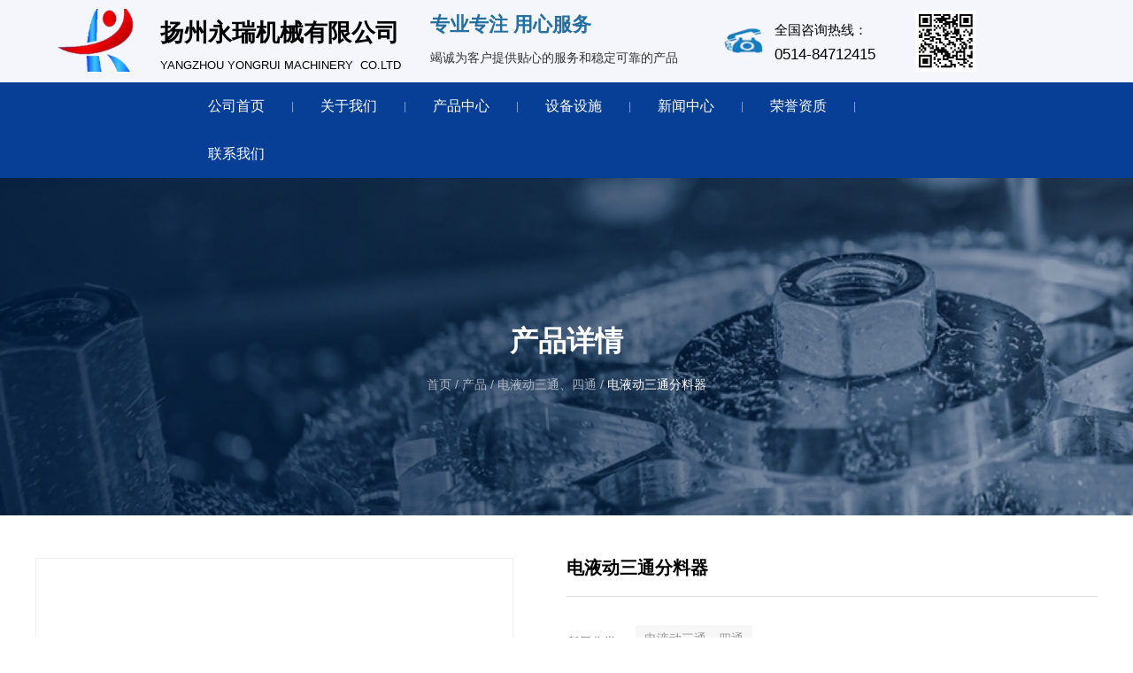

--- FILE ---
content_type: text/html; charset=UTF-8
request_url: https://yzwjq.com/product/307.html
body_size: 5793
content:
<!DOCTYPE html>
<html lang="cn">
<head>
    <meta charset="utf-8">
    <!-- 360浏览器使用极速模式渲染 -->
    <meta name=renderer content=webkit>
    <meta http-equiv=X-UA-Compatible content="IE=edge,chrome=1">
    <meta name="viewport" content="width=device-width, initial-scale=1, user-scalable=no">
    <link rel="icon" href="//cdn.fuwucms.com/a/366847372145/files/50597bdf5ad401c80e71db6a3d1276ff.png">
    <title>电液动三通分料器-紧固件-液压设备,电液动犁式卸料器,电液动三通分料器,电液动平板闸门,电液动腭式闸门扬州永瑞机械有限公司</title>
    <meta name="keywords" content=""/>
    <meta name="description" content=""/>
    <!-- 第三方头部js代码 开始-->
    
    <!-- 第三方头部js代码 结束-->
    <meta property="og:title" content="电液动三通分料器-紧固件-液压设备,电液动犁式卸料器,电液动三通分料器,电液动平板闸门,电液动腭式闸门扬州永瑞机械有限公司" />
<meta property="og:description" content="" />
    <style id="css-variables">
    :root {
        --color: ;
        --font-size: 12px;
        --container-width: 1200px;
            --background-image: url("");
        --background-position-x: ;
        --background-position-y: ;
        --background-repeat: ;
        --background-attachment: ;
        --background-size: ;
        --background-color: #fff
    }
</style>
    <link href="//cdn.fuwucms.com/g/fontawesome/css/all.min.css" rel="stylesheet" type="text/css" media="all" />
    <script src="//cdn.fuwucms.com/g/jquery/3.6.0/jquery.js" type="text/javascript"></script>
    <link href="//cdn.fuwucms.com/c/1/vendor.css?020ac455256c652f" rel="stylesheet" type="text/css" media="all" />
    <link href="//cdn.fuwucms.com/a/366847372145/t/assets/section.css?v=11b8e570f6521589946e3b4beeeea6de" rel="stylesheet" type="text/css" media="all" />
        <script>
        var isFullpage = 0
    </script>
    <script>var app={"lang":"cn","defaultLang":"cn","site_name":"\u7d27\u56fa\u4ef6-\u6db2\u538b\u8bbe\u5907,\u7535\u6db2\u52a8\u7281\u5f0f\u5378\u6599\u5668,\u7535\u6db2\u52a8\u4e09\u901a\u5206\u6599\u5668,\u7535\u6db2\u52a8\u5e73\u677f\u95f8\u95e8,\u7535\u6db2\u52a8\u816d\u5f0f\u95f8\u95e8\u626c\u5dde\u6c38\u745e\u673a\u68b0\u6709\u9650\u516c\u53f8","currentMode":"default","site_id":"366847372145","forbidCopy":false,"pageSetting":{"hideFooter":0,"hideHeader":0},"is_template":0};</script>
</head>

<!--[if lt IE 10]>
<body>
<div class="noie">
    您现在使用的是旧版本的 IE 浏览器，为了您能更好及完整体验该系统的所有功能，请尽快升级您的浏览器！
</div>
<![endif]-->
<body class="page-72067  fullpage-">
<!-- content -->
<div data-id="t1t2dnxj" data-section_type="box"  class="lanyun-section lanyun-section-box lanyun-section-t1t2dnxj "><div
        data-aos="none"
    data-aos-delay=""
    data-aos-duration=""
    data-aos-easing=""
        class="lanyun-widget-container full-width height-"
    data-id="t1t2dnxj"
    data-section_type="box"
    >
    <div class="lanyun-box-container align-items-center">
        <div data-id="9saysblu" data-section_type="column" data-col="4" class="lanyun-section lanyun-section-column lanyun-section-9saysblu "><div
        data-aos="none"
    data-aos-delay=""
    data-aos-duration=""
    data-aos-easing=""
        class="lanyun-widget-container"
>
    <div data-id="ofwcx7bp" data-section_type="gallery"  class="lanyun-section lanyun-section-gallery lanyun-section-ofwcx7bp ">
<div
    class="lanyun-widget-container
        lanyun-row-1
    lanyun-row-ipad-2
    lanyun-row-mobile-1
    "
        data-aos="none"
    data-aos-delay=""
    data-aos-duration=""
    data-aos-easing=""
        >
        <div
                    >
            <ul
                class="
                                lanyun-gallery-wrap lanyun-row
                "
            >
                                <li
                                        data-aos="none"
                                        class="lanyun-gallery-item
                                        lanyun-row-item
                                                            "
                >
                    <a
                        class="img-pos-desktop-left
                        img-pos-ipad-top
                        img-pos-mobile-top
                                                "
                                                                                                                    >
                                                                        <div class="lanyun-row-img-wrap ">
                            <div class="lanyun-row-img normal-img" style="background-image: url(//cdn.fuwucms.com/a/366847372145/files/50597bdf5ad401c80e71db6a3d1276ff.png?image_process=format,webp);"></div>
                                                    </div>
                                                                        <div class="lanyun-gallery-text">
                                                        <div class="lanyun-text-title text-direction">扬州永瑞机械有限公司</div>
                                                                                    <div class="lanyun-text-desc text-direction">YANGZHOU YONGRUI MACHINERY  CO.LTD</div>
                                                                                </div>
                    </a>
                </li>
                            </ul>
            </div>
</div>
</div>
</div>

</div><div data-id="s9w5qtif" data-section_type="column" data-col="4" class="lanyun-section lanyun-section-column lanyun-section-s9w5qtif "><div
        data-aos="none"
    data-aos-delay=""
    data-aos-duration=""
    data-aos-easing=""
        class="lanyun-widget-container"
>
    <div data-id="a4tnwybi" data-section_type="text"  class="lanyun-section lanyun-section-text lanyun-section-a4tnwybi "><div
        data-aos="none"
    data-aos-delay=""
    data-aos-duration=""
    data-aos-easing=""
        class="lanyun-widget-container"
>
        <div class="lanyun-text text-direction">
        <p><span id="_mce_caret" data-mce-bogus="1" data-mce-type="format-caret"><span style="font-family: &quot;Microsoft Yahei&quot;;" data-mce-style="font-family: 'Microsoft Yahei';"><strong><span style="font-size: 22px; color: rgb(35, 111, 161);" data-mce-style="font-size: 22px; color: #236fa1;">专业专注 用心服务<span id="_mce_caret" data-mce-bogus="1" data-mce-type="format-caret"></span></span></strong></span></span></p>
    </div>
    </div>

</div><div data-id="w26d97bz" data-section_type="text"  class="lanyun-section lanyun-section-text lanyun-section-w26d97bz "><div
        data-aos="none"
    data-aos-delay=""
    data-aos-duration=""
    data-aos-easing=""
        class="lanyun-widget-container"
>
        <div class="lanyun-text text-direction">
        <p><span style="font-size: 14px;" data-mce-style="font-size: 14px;">竭诚为客户提供贴心的服务和稳定可靠的产品</span></p>
    </div>
    </div>

</div>
</div>

</div><div data-id="9j15wqqf" data-section_type="column" data-col="4" class="lanyun-section lanyun-section-column lanyun-section-9j15wqqf "><div
        data-aos="none"
    data-aos-delay=""
    data-aos-duration=""
    data-aos-easing=""
        class="lanyun-widget-container"
>
    <div data-id="pjn0emm7" data-section_type="gallery"  class="lanyun-section lanyun-section-gallery lanyun-section-pjn0emm7 ">
<div
    class="lanyun-widget-container
        lanyun-row-1
    lanyun-row-ipad-2
    lanyun-row-mobile-1
    "
        data-aos="none"
    data-aos-delay=""
    data-aos-duration=""
    data-aos-easing=""
        >
        <div
                    >
            <ul
                class="
                                lanyun-gallery-wrap lanyun-row
                "
            >
                                <li
                                        data-aos="none"
                                        class="lanyun-gallery-item
                                        lanyun-row-item
                                                            "
                >
                    <a
                        class="img-pos-desktop-left
                        img-pos-ipad-top
                        img-pos-mobile-top
                                                "
                                                                                                                    >
                                                                        <div class="lanyun-row-img-wrap ">
                            <div class="lanyun-row-img normal-img" style="background-image: url(//cdn.fuwucms.com/a/366847372145/files/8a668e81df51a3e5990aef2da90f02a1.png?image_process=format,webp);"></div>
                                                    </div>
                                                                        <div class="lanyun-gallery-text">
                                                        <div class="lanyun-text-title text-direction">全国咨询热线：</div>
                                                                                    <div class="lanyun-text-desc text-direction">0514-84712415</div>
                                                                                </div>
                    </a>
                </li>
                            </ul>
            </div>
</div>
</div>
</div>

</div><div data-id="8dj5sdph" data-section_type="column" data-col="4" class="lanyun-section lanyun-section-column lanyun-section-8dj5sdph "><div
        data-aos="none"
    data-aos-delay=""
    data-aos-duration=""
    data-aos-easing=""
        class="lanyun-widget-container"
>
    <div data-id="bc4sqekl" data-section_type="img"  class="lanyun-section lanyun-section-img lanyun-section-bc4sqekl "><div
    class="
    lanyun-widget-container
        "
        data-aos="none"
    data-aos-delay=""
    data-aos-duration=""
    data-aos-easing=""
    >
            <a
                        class="lanyun-img-wrap"
        >
            <img class="lanyun-img" src="//cdn.fuwucms.com/a/366847372145/files/c963bdceff0ee3b06f0bd3070e79ae72.png?image_process=format,webp" alt="" />
        </a>
    </div>
</div>
</div>

</div>
    </div>
</div>

</div><div data-id="8ft1j093" data-section_type="box"  class="lanyun-section lanyun-section-box lanyun-section-8ft1j093 "><div
        data-aos="none"
    data-aos-delay=""
    data-aos-duration=""
    data-aos-easing=""
        class="lanyun-widget-container full-width height-"
    data-id="8ft1j093"
    data-section_type="box"
    >
    <div class="lanyun-box-container ">
        <div data-id="h3yd02nt" data-section_type="column" data-col="1" class="lanyun-section lanyun-section-column lanyun-section-h3yd02nt "><div
        data-aos="none"
    data-aos-delay=""
    data-aos-duration=""
    data-aos-easing=""
        class="lanyun-widget-container"
>
    <div data-id="hdjehw4q" data-section_type="nav"  class="lanyun-section lanyun-section-nav lanyun-section-hdjehw4q "><div
    class="lanyun-widget-container
        lanyun-row-4
    lanyun-row-mobile-1
    lanyun-row-ipad-2
        "

>
    <div class="direction-h ">
        <div class="mobile-nav-mobileIcon jq-toggler lanyun-mobile-wrap" target=".lanyun-section-hdjehw4q .lanyun-nav-first">
            <i class="fas fa-bars lanyun-mobile-open"></i>
            <i class="fas fa-times lanyun-mobile-close"></i>
        </div>
        <ul class="lanyun-nav-first lanyun-dropdown-panel">
                            <li class="lanyun-nav-first-item ">
                                        <a
                        class="lanyun-nav-first-name text-direction"
                        href="https://yzwjq.com"                     >
                                                公司首页
                                            </a>
                                    </li>
                                    <div class="lanyun-decollator">
        |
    </div>


                                            <li class="lanyun-nav-first-item ">
                                        <a
                        class="lanyun-nav-first-name text-direction"
                        href="https://yzwjq.com/about"                     >
                                                关于我们
                                            </a>
                                    </li>
                                    <div class="lanyun-decollator">
        |
    </div>


                                            <li class="lanyun-nav-first-item ">
                                        <a
                        class="lanyun-nav-first-name text-direction"
                        href="https://yzwjq.com/product"                     >
                                                产品中心
                                            </a>
                                    </li>
                                    <div class="lanyun-decollator">
        |
    </div>


                                            <li class="lanyun-nav-first-item ">
                                        <a
                        class="lanyun-nav-first-name text-direction"
                        href="https://yzwjq.com/S"                     >
                                                设备设施
                                            </a>
                                    </li>
                                    <div class="lanyun-decollator">
        |
    </div>


                                            <li class="lanyun-nav-first-item ">
                                        <div class="lanyun-nav-first-icon">
                                        <a
                        class="lanyun-nav-first-name text-direction"
                        href="https://yzwjq.com/news"                     >
                                                新闻中心
                                            </a>
                                            <i class="mobile-dropdown icon fas fa-chevron-down"></i>
                    </div>
                        <ul class="lanyun-nav-second">
                                                            <li class="lanyun-nav-second-item">
                                                                        <a
                                        class="lanyun-nav-second-name text-direction"
                                        href="https://yzwjq.com/1"                                     >
                                                                                <p>公司动态</p>
                                                                            </a>
                                                                    </li>
                                                            <li class="lanyun-nav-second-item">
                                                                        <a
                                        class="lanyun-nav-second-name text-direction"
                                        href="https://yzwjq.com/2"                                     >
                                                                                <p>行业资讯</p>
                                                                            </a>
                                                                    </li>
                                                            <li class="lanyun-nav-second-item">
                                                                        <a
                                        class="lanyun-nav-second-name text-direction"
                                        href="https://yzwjq.com/news/3"                                     >
                                                                                <p>常见问答</p>
                                                                            </a>
                                                                    </li>
                                                    </ul>
                                    </li>
                                    <div class="lanyun-decollator">
        |
    </div>


                                            <li class="lanyun-nav-first-item ">
                                        <a
                        class="lanyun-nav-first-name text-direction"
                        href="https://yzwjq.com/message"                     >
                                                荣誉资质
                                            </a>
                                    </li>
                                    <div class="lanyun-decollator">
        |
    </div>


                                            <li class="lanyun-nav-first-item ">
                                        <a
                        class="lanyun-nav-first-name text-direction"
                        href="https://yzwjq.com/69"                     >
                                                联系我们
                                            </a>
                                    </li>
                                    <div class="lanyun-decollator">
        |
    </div>


                                    </ul>
    </div>
</div>
</div>
</div>

</div>
    </div>
</div>

</div><div data-id="ua01qjl9" data-section_type="box"  class="lanyun-section lanyun-section-box lanyun-section-ua01qjl9  lanyun-section-hidden-mobile"><div
        data-aos=""
    data-aos-delay=""
    data-aos-duration=""
    data-aos-easing=""
        class="lanyun-widget-container pane height-"
    data-id="ua01qjl9"
    data-section_type="box"
    >
    <div class="lanyun-box-container ">
        <div data-id="2clg8lkq" data-section_type="column" data-col="1" class="lanyun-section lanyun-section-column lanyun-section-2clg8lkq "><div
        data-aos=""
    data-aos-delay=""
    data-aos-duration=""
    data-aos-easing=""
        class="lanyun-widget-container"
>
    <div data-id="au5b5gyc" data-section_type="headline"  class="lanyun-section lanyun-section-headline lanyun-section-au5b5gyc ">
<div
        data-aos=""
    data-aos-delay=""
    data-aos-duration=""
    data-aos-easing=""
        class="lanyun-widget-container
        "
>
        <h2 class="lanyun-headline text-direction">
                产品详情
            </h2>
    </div>

</div><div data-id="y87a7d9h" data-section_type="breadcrumb"  class="lanyun-section lanyun-section-breadcrumb lanyun-section-y87a7d9h "><nav
    role="navigation"
    aria-label="breadcrumbs"
    class="lanyun-widget-container text-direction"
        data-aos="none"
    >
    <ol class="breadcrumb-list">
                <li class="breadcrumb-item">
            <a class="lanyun-crumbs-content" href="https://yzwjq.com">
                            首页
                        </a>
        </li>
                <li class="breadcrumb-item">
                <div class="lanyun-decollator">
        /
    </div>


            <a class="lanyun-crumbs-content" href="https://yzwjq.com/product" aria-current="page">产品</a>
        </li>
                <li class="breadcrumb-item">
                <div class="lanyun-decollator">
        /
    </div>


            <a class="lanyun-crumbs-content" href="https://yzwjq.com/product/83" aria-current="page">电液动三通、四通</a>
        </li>
                <li class="breadcrumb-item" data-key="show-title">
                <div class="lanyun-decollator">
        /
    </div>


            <div class="lanyun-current-title">电液动三通分料器</div>
        </li>
            </ol>
</nav>
</div>
</div>

</div>
    </div>
</div>

</div><div data-id="ud7w6zod" data-section_type="box"  class="lanyun-section lanyun-section-box lanyun-section-ud7w6zod  lanyun-section-hidden-desktop lanyun-section-hidden-ipad"><div
        data-aos=""
    data-aos-delay=""
    data-aos-duration=""
    data-aos-easing=""
        class="lanyun-widget-container pane height-"
    data-id="ud7w6zod"
    data-section_type="box"
    >
    <div class="lanyun-box-container ">
        <div data-id="p2o25spr" data-section_type="column" data-col="1" class="lanyun-section lanyun-section-column lanyun-section-p2o25spr "><div
        data-aos=""
    data-aos-delay=""
    data-aos-duration=""
    data-aos-easing=""
        class="lanyun-widget-container"
>
    <div data-id="0z5yxcbr" data-section_type="headline"  class="lanyun-section lanyun-section-headline lanyun-section-0z5yxcbr ">
<div
        data-aos=""
    data-aos-delay=""
    data-aos-duration=""
    data-aos-easing=""
        class="lanyun-widget-container
        "
>
        <h2 class="lanyun-headline text-direction">
                产品中心
            </h2>
    </div>

</div><div data-id="6iq6dty9" data-section_type="breadcrumb"  class="lanyun-section lanyun-section-breadcrumb lanyun-section-6iq6dty9 "><nav
    role="navigation"
    aria-label="breadcrumbs"
    class="lanyun-widget-container text-direction"
        data-aos="none"
    >
    <ol class="breadcrumb-list">
                <li class="breadcrumb-item">
            <a class="lanyun-crumbs-content" href="https://yzwjq.com">
                            首页
                        </a>
        </li>
                <li class="breadcrumb-item">
                <div class="lanyun-decollator">
        &gt;
    </div>


            <a class="lanyun-crumbs-content" href="https://yzwjq.com/product" aria-current="page">产品</a>
        </li>
                <li class="breadcrumb-item">
                <div class="lanyun-decollator">
        &gt;
    </div>


            <a class="lanyun-crumbs-content" href="https://yzwjq.com/product/83" aria-current="page">电液动三通、四通</a>
        </li>
                <li class="breadcrumb-item" data-key="show-title">
                <div class="lanyun-decollator">
        &gt;
    </div>


            <div class="lanyun-current-title">电液动三通分料器</div>
        </li>
            </ol>
</nav>
</div>
</div>

</div>
    </div>
</div>

</div><div data-id="8ikh8ghq" data-section_type="box"  class="lanyun-section lanyun-section-box lanyun-section-8ikh8ghq "><div
        data-aos=""
    data-aos-delay=""
    data-aos-duration=""
    data-aos-easing=""
        class="lanyun-widget-container pane height-"
    data-id="8ikh8ghq"
    data-section_type="box"
    >
    <div class="lanyun-box-container ">
        <div data-id="zptqmcux" data-section_type="column" data-col="1" class="lanyun-section lanyun-section-column lanyun-section-zptqmcux "><div
        data-aos=""
    data-aos-delay=""
    data-aos-duration=""
    data-aos-easing=""
        class="lanyun-widget-container"
>
    <div data-id="kz2mwtjr" data-section_type="product-show"  class="lanyun-section lanyun-section-product-show lanyun-section-kz2mwtjr ">
<!-- 产品详情 -->
<div class="lanyun-widget-container
"
>
            <div class="lanyun-product-detail-top clearfix detail-horizontal">
                            <div class="lanyun-product-detail-img detail-horizontal">
                    <div class="lanyun-effect-top">
                                            <a href="//cdn.fuwucms.com/a/366847372145/files/b79a795da35bb3b825733112e203a1fa.png?image_process=format,webp" data-lightbox="product-show">
                            <img src="//cdn.fuwucms.com/a/366847372145/files/b79a795da35bb3b825733112e203a1fa.png?image_process=format,webp" alt="电液动三通分料器">
                        </a>
                                        </div>
                </div>
            
            <div class="lanyun-product-detail-list">
                <h1 class="lanyun-product-show-title text-direction">电液动三通分料器</h1>
                                <div class="lanyun-product-show-summary text-direction"></div>
                                <ul class="lanyun-page-details-info text-direction">
                                        <li class="cate-list text-direction">
                        <div>所属分类 ：</div>
                                                <a class="lanyun-detail-cate-item" href="https://yzwjq.com/product/83">电液动三通、四通</a>
                                            </li>
                                                            <li class="text-direction">
                        浏览次数 ：
                        <span
                            id="hits"
                            data-hits="10"
                            data-url="https://yzwjq.com/hits"
                            data-page_type="product"
                            data-slug="307"
                        >...</span>
                    </li>
                                                            <li class="text-direction">发布时间 ： 2022-11-21</li>
                                    </ul>
                                <div class="lanyun-product-show-btn text-direction" data-core-events="click" data-core-event-type="10">
                    <a
                        class="lanyun-btn-wrap"
                        href="https://yzwjq.com/message"
                                            >
                        <span class="lanyun-btn">
                                                    <span class="lanyun-btn-text text-direction">
                                立即咨询
                            </span>
                        </span>
                    </a>
                </div>
                            </div>
        </div>

        <div class="lanyun-product-detail-tab">
            <div class="lanyun-hd">
                <ul class="clearfix">
                    <li class="lanyun-tab-title active text-direction">详细介绍</li>
                                    </ul>
            </div>
            <div class="bd">
                <div class="lanyun-product-detail-text active text-direction">
                    
                </div>
                            </div>
        </div>

                                                        <ul class="lanyun-prev-next">
                <li class="lanyun-prevnext text-direction"><span>上一篇 ：</span><a href='https://yzwjq.com/product/306.html' class='p-prev'>电液动蘑菇头双层卸灰阀</a> </li>
                <li class="lanyun-prevnext text-direction"><span>下一篇 ：</span><a href='https://yzwjq.com/product/308.html' class='p-prev'>电液动三通分料器</a> </li>
            </ul>
            </div>
</div>
</div>

</div>
    </div>
</div>

</div><div data-id="oakyamai" data-section_type="box"  class="lanyun-section lanyun-section-box lanyun-section-oakyamai "><div
        data-aos=""
    data-aos-delay=""
    data-aos-duration=""
    data-aos-easing=""
        class="lanyun-widget-container pane height-"
    data-id="oakyamai"
    data-section_type="box"
    >
    <div class="lanyun-box-container align-items-center">
        <div data-id="udnzhwxj" data-section_type="column" data-col="3" class="lanyun-section lanyun-section-column lanyun-section-udnzhwxj "><div
        data-aos=""
    data-aos-delay=""
    data-aos-duration=""
    data-aos-easing=""
        class="lanyun-widget-container"
>
    <div data-id="os2abdak" data-section_type="img"  class="lanyun-section lanyun-section-img lanyun-section-os2abdak "><div
    class="
    lanyun-widget-container
        "
        data-aos=""
    data-aos-delay=""
    data-aos-duration=""
    data-aos-easing=""
    >
            <a
                            href="https://yzwjq.com"
                                        class="lanyun-img-wrap"
        >
            <img class="lanyun-img" src="//cdn.fuwucms.com/a/366847372145/files/7de7aeab875c602633c33495a4f86ccb.png?image_process=format,webp" alt="" />
        </a>
    </div>
</div>
</div>

</div><div data-id="vhfbw7dt" data-section_type="column" data-col="3" class="lanyun-section lanyun-section-column lanyun-section-vhfbw7dt "><div
        data-aos="none"
    data-aos-delay=""
    data-aos-duration=""
    data-aos-easing=""
        class="lanyun-widget-container"
>
    <div data-id="qyudtlwg" data-section_type="inner-box"  class="lanyun-section lanyun-section-inner-box lanyun-section-qyudtlwg "><div
    class="lanyun-widget-container lanyun-box-container align-items-center"
        data-aos="none"
    data-aos-delay=""
    data-aos-duration=""
    data-aos-easing=""
    >
    <div data-id="t0ki89ar" data-section_type="column" data-col="2" class="lanyun-section lanyun-section-column lanyun-section-t0ki89ar "><div
        data-aos="none"
    data-aos-delay=""
    data-aos-duration=""
    data-aos-easing=""
        class="lanyun-widget-container"
>
    <div data-id="c6h32h8m" data-section_type="text"  class="lanyun-section lanyun-section-text lanyun-section-c6h32h8m "><div
        data-aos="none"
    data-aos-delay=""
    data-aos-duration=""
    data-aos-easing=""
        class="lanyun-widget-container"
>
        <div class="lanyun-text text-direction">
        <p>全国统一<br>咨询热线<span id="_mce_caret" data-mce-bogus="1" data-mce-type="format-caret"><span style="color: rgb(153, 153, 153);" data-mce-style="color: #999999;"></span></span></p>
    </div>
    </div>

</div>
</div>

</div><div data-id="wohvwkl7" data-section_type="column" data-col="2" class="lanyun-section lanyun-section-column lanyun-section-wohvwkl7 "><div
        data-aos="none"
    data-aos-delay=""
    data-aos-duration=""
    data-aos-easing=""
        class="lanyun-widget-container"
>
    <div data-id="viic5r5a" data-section_type="text"  class="lanyun-section lanyun-section-text lanyun-section-viic5r5a "><div
        data-aos="none"
    data-aos-delay=""
    data-aos-duration=""
    data-aos-easing=""
        class="lanyun-widget-container"
>
        <div class="lanyun-text text-direction">
        <p><span style="font-size: 30px;" data-mce-style="font-size: 30px;">0514-84712415</span></p>
    </div>
    </div>

</div>
</div>

</div>
</div>
</div><div data-id="8kwmedtx" data-section_type="text"  class="lanyun-section lanyun-section-text lanyun-section-8kwmedtx "><div
        data-aos="none"
    data-aos-delay=""
    data-aos-duration=""
    data-aos-easing=""
        class="lanyun-widget-container"
>
        <div class="lanyun-text text-direction">
        <p>公司传真：0514-84718999<br>公司邮箱：wjq@yzwjq.com</p><p>公司地址：江苏省高邮市汤庄镇工业园</p>
    </div>
    </div>

</div>
</div>

</div><div data-id="9tlwsr8p" data-section_type="column" data-col="3" class="lanyun-section lanyun-section-column lanyun-section-9tlwsr8p "><div
        data-aos="none"
    data-aos-delay=""
    data-aos-duration=""
    data-aos-easing=""
        class="lanyun-widget-container"
>
    <div data-id="g3voapnj" data-section_type="btn"  class="lanyun-section lanyun-section-btn lanyun-section-g3voapnj "><div
    class="lanyun-widget-container
    icon-align-left    "
        data-aos="none"
    data-aos-delay=""
    data-aos-duration=""
    data-aos-easing=""
    >
    <a
        class="lanyun-btn-wrap"
                    href="https://yzwjq.com/message"
                        >
        <span class="lanyun-btn
        ">
                    <span class="lanyun-btn-icon">
                <i class="fas fa-phone-alt"></i>
            </span>
                    <span class="lanyun-btn-text text-direction">
                客服咨询
            </span>
        </span>
    </a>
</div>
</div>
</div>

</div>
    </div>
</div>

</div>
<div data-id="kefu" data-section_type="kefu"  class="lanyun-section lanyun-section-kefu lanyun-section-kefu ">
</div><div data-id="bottom-nav" data-section_type="bottom-nav"  class="lanyun-section lanyun-section-bottom-nav lanyun-section-bottom-nav ">
</div><!-- scripts -->
<script src="//cdn.fuwucms.com/c/1/vendor.js?c8ade6973bf66231" type="text/javascript"></script>

<!-- 第三方尾部js代码 开始 -->

<!-- 第三方尾部js代码 结束-->
</body>
</html>



--- FILE ---
content_type: text/css
request_url: https://cdn.fuwucms.com/a/366847372145/t/assets/section.css?v=11b8e570f6521589946e3b4beeeea6de
body_size: 8320
content:
.lanyun-section-t1t2dnxj > .lanyun-widget-container{background-color:rgba(245, 246, 251, 1);background-position-x:right;}.lanyun-section-t1t2dnxj .lanyun-box-container {--container-width:772px;}@media (min-width: 768px){.lanyun-section-9saysblu {width:37%;}}.lanyun-section-ofwcx7bp .lanyun-row-img {padding-bottom:75%;}.lanyun-section-ofwcx7bp > .lanyun-widget-container{background-position-y:bottom;background-position-x:right;}.lanyun-section-ofwcx7bp .lanyun-row-img-wrap {width:21%;margin:0px 5px 0px 51px;}.lanyun-section-ofwcx7bp .lanyun-gallery-text {padding:0px 0px 0px 10px;text-align:left;margin:0px 10px 0px 10px;}.lanyun-section-ofwcx7bp .lanyun-text-title {font-size:27px;font-weight:bold;font-family:Microsoft Yahei;}.lanyun-section-ofwcx7bp .lanyun-text-desc {font-size:13px;}@media (min-width: 768px){.lanyun-section-s9w5qtif {width:25%;}}.lanyun-section-s9w5qtif > .lanyun-widget-container{margin:0px 2px 0px 2px;}.lanyun-section-a4tnwybi .lanyun-text {text-align:left;}.lanyun-section-w26d97bz .lanyun-text {text-align:left;}@media (min-width: 768px){.lanyun-section-9j15wqqf {width:18%;}}.lanyun-section-pjn0emm7 .lanyun-row-img {padding-bottom:75%;}.lanyun-section-pjn0emm7 .lanyun-row-img-wrap {width:34%;}.lanyun-section-pjn0emm7 .lanyun-text-title {font-size:15px;}.lanyun-section-pjn0emm7 .lanyun-gallery-text {text-align:left;}.lanyun-section-pjn0emm7 .lanyun-text-desc {font-size:17px;font-weight:normal;}@media (min-width: 768px){.lanyun-section-8dj5sdph {width:20%;}}.lanyun-section-bc4sqekl > .lanyun-widget-container{text-align:left;}.lanyun-section-h3yd02nt > .lanyun-widget-container{padding:0px 0px 0px 0px;}.lanyun-section-hdjehw4q > .lanyun-widget-container{text-align:left;background-color:rgba(6, 63, 149, 1);padding:0% 16% 0% 16%;}@media (max-width: 1024px){.lanyun-section-hdjehw4q > .lanyun-widget-container{padding:0px 0px 0px 0px;}}@media (max-width: 767px){.lanyun-section-hdjehw4q > .lanyun-widget-container{padding:10px 0px 10px 0px;}}.lanyun-section-hdjehw4q .lanyun-nav-first-item {color:rgba(255, 255, 255, 1);margin:0px 0px 0px 0px;font-size:16px;}@media (max-width:767px){.lanyun-section-hdjehw4q .lanyun-nav-first-item {text-align:left;background-color:rgba(6, 63, 149, 1);}}.lanyun-section-hdjehw4q .lanyun-nav-second {width:144px;}@media (max-width: 1024px){.lanyun-section-hdjehw4q .lanyun-nav-second {width:124px;}}@media (max-width:767px){.lanyun-section-hdjehw4q .lanyun-nav-second {background-color:rgba(6, 63, 149, 0.8);}}.lanyun-section-hdjehw4q .lanyun-nav-second-item {text-align:center;font-size:14px;margin:10px 0px 10px 0px;}@media (max-width: 1024px){.lanyun-section-hdjehw4q .lanyun-nav-second-item {text-align:center;}}@media (max-width:767px){.lanyun-section-hdjehw4q .lanyun-nav-second-item {font-size:15px;color:rgba(255, 255, 255, 1);text-align:left;}}.lanyun-section-hdjehw4q .lanyun-nav-first-name {padding:18px 30px 18px 30px;}@media (max-width: 1024px){.lanyun-section-hdjehw4q .lanyun-nav-first-name {padding:15px 35px 15px 35px;}}.lanyun-section-hdjehw4q .lanyun-mobile-open {color:rgba(255, 255, 255, 1);font-size:25px;}.lanyun-section-hdjehw4q .lanyun-mobile-wrap {margin:0px 10px 0px 0px;}.lanyun-section-hdjehw4q .lanyun-nav-first {background-color:rgba(37, 37, 37, 1);background-color:rgba(255, 0, 0, 0);justify-content:flex-start;}@media (max-width:767px){.lanyun-section-hdjehw4q .lanyun-nav-first {background-color:rgba(6, 63, 149, 1);}}.lanyun-section-hdjehw4q .lanyun-mobile-close {color:rgba(255, 255, 255, 1);}.lanyun-section-hdjehw4q .lanyun-nav-second-name {padding:10px 0px 10px 0px;}@media (max-width: 1024px){.lanyun-section-hdjehw4q .lanyun-nav-second-name {padding:10px 10px 10px 10px;}}@media (max-width:767px){.lanyun-section-hdjehw4q .lanyun-nav-second-name {padding:10px 20px 10px 40px;}}.lanyun-section-hdjehw4q .lanyun-nav-first-item:hover {color:rgba(0, 114, 202, 1);background-color:rgba(13, 173, 59, 1);color:rgba(255, 255, 255, 1);}.lanyun-section-hdjehw4q .lanyun-nav-first-item.active {color:rgba(0, 114, 202, 1);color:rgba(255, 255, 255, 1);background-color:rgba(13, 173, 59, 1);}.lanyun-section-hdjehw4q .lanyun-decollator {color:rgba(255, 255, 255, 0.53);font-size:12px;margin:0px 0px 0px 0px;}.lanyun-section-hdjehw4q .lanyun-nav-second-item:hover {background-color:rgba(233, 234, 235, 1);}@media (max-width:767px){.lanyun-section-hdjehw4q .lanyun-nav-second-item:hover {background-color:rgba(255, 255, 255, 0.12);}}.lanyun-section-oakyamai > .lanyun-widget-container{background-color:rgba(24, 24, 25, 1);padding:30px 0px 12px 0px;}@media (max-width: 1024px){.lanyun-section-oakyamai > .lanyun-widget-container{padding:10px 0px 0px 0px;}}@media (max-width: 767px){.lanyun-section-oakyamai > .lanyun-widget-container{padding:10px 0px 0px 0px;}}@media (min-width: 768px) and (max-width: 1024px) {.lanyun-section-udnzhwxj {width:46%;}}.lanyun-section-udnzhwxj > .lanyun-widget-container{border-style:solid;border-color:rgba(255, 255, 255, 0.2);border-width:0px 1px 0px 0px;}@media (max-width: 1024px){.lanyun-section-udnzhwxj > .lanyun-widget-container{padding:30px 0px 0px 15px;}}@media (max-width: 767px){.lanyun-section-udnzhwxj > .lanyun-widget-container{padding:10px 15px 10px 15px;}}.lanyun-section-os2abdak > .lanyun-widget-container{text-align:left;margin:0px 0px 32px 0px;}@media (max-width: 1024px){.lanyun-section-os2abdak > .lanyun-widget-container{margin:0px 0px 20px 0px;}}@media (max-width: 767px){.lanyun-section-os2abdak > .lanyun-widget-container{margin:0px 0px 10px 0px;text-align:center;}}@media (max-width: 1024px){.lanyun-section-os2abdak .lanyun-img {width:81%;}}@media (max-width:767px){.lanyun-section-os2abdak .lanyun-img {width:80%;}}.lanyun-section-vhfbw7dt > .lanyun-widget-container{padding:10px 10px 10px 50px;}.lanyun-section-qyudtlwg > .lanyun-widget-container{margin:0px 0px 30px 0px;}@media (min-width: 768px){.lanyun-section-t0ki89ar {width:25%;}}.lanyun-section-t0ki89ar > .lanyun-widget-container{padding:0px 0px 0px 0px;}.lanyun-section-c6h32h8m .lanyun-text {color:rgba(153, 153, 153, 1);line-height:1.5;}@media (min-width: 768px){.lanyun-section-wohvwkl7 {width:75%;}}.lanyun-section-wohvwkl7 > .lanyun-widget-container{padding:0px 0px 0px 0px;}.lanyun-section-viic5r5a .lanyun-text {color:rgba(255, 255, 255, 1);line-height:1.5;font-weight:bold;}.lanyun-section-8kwmedtx .lanyun-text {color:rgba(153, 153, 153, 1);line-height:1.5;}.lanyun-section-g3voapnj .lanyun-btn {font-size:14px;background-color:rgba(156, 110, 50, 1);padding:12px 32px 12px 32px;border-radius:3px 3px 3px 3px;}.lanyun-section-kefu .lanyun-kefu-item {--row-space:11px;}.lanyun-section-kefu .lanyun-kefu-title {font-size:14px;font-weight:normal;font-style:normal;text-decoration:none;line-height:30px;}@media (min-width: 768px){body.page-72065 .lanyun-section-xgsg3ncp {width:100%;}}body.page-72065 .lanyun-section-xgsg3ncp > .lanyun-widget-container{padding:0px 0px 0px 0px;}body.page-72065 .lanyun-section-ghkcaibe > .lanyun-widget-container{background-size:contain;}@media (max-width: 767px){body.page-72065 .lanyun-section-ghkcaibe > .lanyun-widget-container{padding:0px 0px 0px 0px;margin:0px 0px 0px 0px;}}body.page-72065 .lanyun-section-ghkcaibe .lanyun-carousel-img {padding-bottom:36.1%;}body.page-72065 .lanyun-section-ghkcaibe .lanyun-text-title {color:rgba(254, 216, 88, 1);font-size:62px;font-weight:bold;font-style:normal;text-decoration:none;line-height:1.5;letter-spacing:0px;}@media (max-width: 1024px){body.page-72065 .lanyun-section-ghkcaibe .lanyun-text-title {font-size:48px;}}@media (max-width:767px){body.page-72065 .lanyun-section-ghkcaibe .lanyun-text-title {font-size:20px;margin-bottom:2px;}}body.page-72065 .lanyun-section-ghkcaibe .lanyun-text-desc {color:rgba(255, 255, 255, 1);font-size:32px;font-weight:normal;font-style:normal;text-decoration:none;line-height:1.5;letter-spacing:0px;}@media (max-width: 1024px){body.page-72065 .lanyun-section-ghkcaibe .lanyun-text-desc {font-size:18px;}}@media (max-width:767px){body.page-72065 .lanyun-section-ghkcaibe .lanyun-text-desc {font-size:12px;}}body.page-72065 .lanyun-section-ghkcaibe .lanyun-btn {color:rgba(255, 255, 255, 1);}body.page-72065 .lanyun-section-ghkcaibe .lanyun-arrow {color:rgba(255, 255, 255, 0.42);}body.page-72065 .lanyun-section-ghkcaibe .lanyun-arrow:hover {color:rgba(255, 255, 255, 1);}body.page-72065 .lanyun-section-ghkcaibe .lanyun-swiper-inner {text-align:center;padding:20px 0px 0px 0px;}body.page-72065 .lanyun-section-ghkcaibe .lanyun-dot .swiper-pagination-bullet {width:10px;height:10px;background-color:rgba(213, 213, 213, 1);background-color:rgba(255, 255, 255, 0.5);border-radius:5px 5px 5px 5px;}body.page-72065 .lanyun-section-ghkcaibe .lanyun-dot .swiper-pagination-bullet:hover {background-color:rgba(252, 106, 32, 1);background-color:rgba(0, 114, 202, 1);}body.page-72065 .lanyun-section-ghkcaibe .lanyun-dot .swiper-pagination-bullet-active {background-color:rgba(252, 106, 32, 1);}body.page-72065 .lanyun-section-ghkcaibe .lanyun-dot {margin:24px 0px 24px 0px;}body.page-72065 .lanyun-section-ghkcaibe .lanyun-dot .swiper-pagination-bullet.swiper-pagination-bullet-active {background-color:rgba(0, 114, 202, 1);width:24px;}body.page-72065 .lanyun-section-ghkcaibe .lanyun-text-wrap {max-width:0px;}@media (min-width: 768px){body.page-72065 .lanyun-section-x284gnje {width:100%;}}body.page-72065 .lanyun-section-x284gnje > .lanyun-widget-container{padding:0px 0px 0px 0px;}@media (max-width: 767px){body.page-72065 .lanyun-section-zcg1bber > .lanyun-widget-container{padding:0px 0px 0px 0px;margin:0px 0px 0px 0px;}}body.page-72065 .lanyun-section-zcg1bber .lanyun-carousel-img {height:720px;}@media (max-width: 1024px){body.page-72065 .lanyun-section-zcg1bber .lanyun-carousel-img {height:520px;}}@media (max-width:767px){body.page-72065 .lanyun-section-zcg1bber .lanyun-carousel-img {height:200px;}}body.page-72065 .lanyun-section-zcg1bber .lanyun-text-title {color:rgba(254, 216, 88, 1);font-size:62px;font-weight:bold;font-style:normal;text-decoration:none;line-height:1.5;letter-spacing:0px;}@media (max-width: 1024px){body.page-72065 .lanyun-section-zcg1bber .lanyun-text-title {font-size:48px;}}@media (max-width:767px){body.page-72065 .lanyun-section-zcg1bber .lanyun-text-title {font-size:20px;margin-bottom:2px;}}body.page-72065 .lanyun-section-zcg1bber .lanyun-text-desc {color:rgba(255, 255, 255, 1);font-size:32px;font-weight:normal;font-style:normal;text-decoration:none;line-height:1.5;letter-spacing:0px;}@media (max-width: 1024px){body.page-72065 .lanyun-section-zcg1bber .lanyun-text-desc {font-size:18px;}}@media (max-width:767px){body.page-72065 .lanyun-section-zcg1bber .lanyun-text-desc {font-size:12px;}}body.page-72065 .lanyun-section-zcg1bber .lanyun-btn {color:rgba(255, 255, 255, 1);}body.page-72065 .lanyun-section-zcg1bber .lanyun-arrow {color:rgba(255, 255, 255, 0.42);}body.page-72065 .lanyun-section-zcg1bber .lanyun-arrow:hover {color:rgba(255, 255, 255, 1);}body.page-72065 .lanyun-section-zcg1bber .lanyun-swiper-inner {text-align:center;padding:20px 0px 0px 0px;}body.page-72065 .lanyun-section-zcg1bber .lanyun-dot .swiper-pagination-bullet {width:10px;height:10px;background-color:rgba(213, 213, 213, 1);}@media (max-width:767px){body.page-72065 .lanyun-section-zcg1bber .lanyun-dot .swiper-pagination-bullet {width:8px;height:8px;border-radius:4px 4px 4px 4px;}}body.page-72065 .lanyun-section-zcg1bber .lanyun-dot .swiper-pagination-bullet:hover {background-color:rgba(252, 106, 32, 1);}@media (max-width:767px){body.page-72065 .lanyun-section-zcg1bber .lanyun-dot .swiper-pagination-bullet:hover {background-color:rgba(0, 114, 202, 1);}}body.page-72065 .lanyun-section-zcg1bber .lanyun-dot .swiper-pagination-bullet-active {background-color:rgba(252, 106, 32, 1);}body.page-72065 .lanyun-section-zcg1bber .lanyun-dot {margin:24px 0px 24px 0px;}@media (max-width:767px){body.page-72065 .lanyun-section-zcg1bber .lanyun-dot {margin:10px 0px 10px 0px;}}@media (max-width:767px){body.page-72065 .lanyun-section-zcg1bber .lanyun-dot .swiper-pagination-bullet.swiper-pagination-bullet-active {background-color:rgba(0, 114, 202, 1);width:16px;}}body.page-72065 .lanyun-section-cs5y3r3c > .lanyun-widget-container{background-color:rgba(229, 230, 232, 1);border-width:10px 10px 10px 10px;}body.page-72065 .lanyun-section-cs5y3r3c .lanyun-box-container {--container-width:1600px;}body.page-72065 .lanyun-section-3sjgw2vn > .lanyun-widget-container{background-color:rgba(229, 230, 232, 1);}@media (min-width: 768px){body.page-72065 .lanyun-section-re19yrxs {width:37%;}}@media (min-width: 768px){body.page-72065 .lanyun-section-3l3c9tvd {width:13%;}}body.page-72065 .lanyun-section-gsuuhfgc > .lanyun-widget-container{margin:80px 0px 50px 0px;}@media (max-width: 1024px){body.page-72065 .lanyun-section-gsuuhfgc > .lanyun-widget-container{margin:40px 0px 40px 0px;}}@media (max-width: 767px){body.page-72065 .lanyun-section-gsuuhfgc > .lanyun-widget-container{margin:30px 0px 30px 0px;}}body.page-72065 .lanyun-section-u5i2grvj > .lanyun-widget-container{margin:0px 0px 48px 0px;background-image:url("//cdn.fuwucms.com/a/366847372145/files/dc612c4741009a01ece5c3f8f3933004.jpg");background-size:cover;}@media (max-width: 767px){body.page-72065 .lanyun-section-u5i2grvj > .lanyun-widget-container{margin:0px 0px 30px 0px;}}@media (min-width: 768px){body.page-72065 .lanyun-section-m7qgt83l {width:30%;}}body.page-72065 .lanyun-section-7n544i87 > .lanyun-widget-container{margin:12px 0px 0px 0px;}@media (min-width: 768px){body.page-72065 .lanyun-section-zqpbn3qm {width:40%;}}@media (max-width: 767px){body.page-72065 .lanyun-section-zqpbn3qm > .lanyun-widget-container{margin:0px 0px 0px 0px;padding:0px 0px 0px 0px;}}body.page-72065 .lanyun-section-fpvdgtkj > .lanyun-widget-container{margin:0px 0px 16px 0px;}@media (max-width: 767px){body.page-72065 .lanyun-section-fpvdgtkj > .lanyun-widget-container{margin:0px 0px 10px 0px;}}body.page-72065 .lanyun-section-fpvdgtkj .lanyun-headline {text-align:center;color:rgba(0, 114, 202, 1);font-size:36px;}@media (max-width: 1024px){body.page-72065 .lanyun-section-fpvdgtkj .lanyun-headline {font-size:30px;}}@media (max-width:767px){body.page-72065 .lanyun-section-fpvdgtkj .lanyun-headline {font-size:24px;}}body.page-72065 .lanyun-section-d7sxp6ms .lanyun-headline {color:rgba(102, 102, 102, 1);font-size:17px;font-weight:normal;}@media (max-width: 1024px){body.page-72065 .lanyun-section-d7sxp6ms .lanyun-headline {font-size:18px;}}@media (max-width:767px){body.page-72065 .lanyun-section-d7sxp6ms .lanyun-headline {font-size:15px;}}@media (min-width: 768px){body.page-72065 .lanyun-section-jm7pwx68 {width:30%;}}body.page-72065 .lanyun-section-3urc1vat > .lanyun-widget-container{margin:12px 0px 0px 0px;}body.page-72065 .lanyun-section-csv8aroa > .lanyun-widget-container{border-style:solid;border-color:rgba(232, 232, 232, 0.5);border-width:0px 0px 10px 0px;padding:0px 0px 12px 0px;margin:48px 0px 16px 0px;}@media (max-width: 767px){body.page-72065 .lanyun-section-csv8aroa > .lanyun-widget-container{margin:30px 0px 15px 0px;}}body.page-72065 .lanyun-section-csv8aroa .lanyun-headline {font-size:20px;font-weight:normal;}@media (max-width: 767px){body.page-72065 .lanyun-section-kfxjjnr6 > .lanyun-widget-container{padding:0px 0px 0px 0px;}}body.page-72065 .lanyun-section-kfxjjnr6 .lanyun-row-img {padding-bottom:62.5%;}body.page-72065 .lanyun-section-kfxjjnr6 .lanyun-text-title {font-size:16px;font-style:normal;text-decoration:none;line-height:1.5;letter-spacing:0px;color:rgba(255, 255, 255, 1);margin-bottom:12px;}@media (max-width: 1024px){body.page-72065 .lanyun-section-kfxjjnr6 .lanyun-text-title {margin-bottom:0px;}}@media (max-width:767px){body.page-72065 .lanyun-section-kfxjjnr6 .lanyun-text-title {font-size:15px;--line-clamp:1;margin-bottom:0px;}}body.page-72065 .lanyun-section-kfxjjnr6 .lanyun-product-text {text-align:center;background-color:rgba(43, 43, 43, 1);padding:12px 0px 0px 0px;}@media (max-width: 1024px){body.page-72065 .lanyun-section-kfxjjnr6 .lanyun-product-text {padding:7px 0px 7px 0px;}}@media (max-width:767px){body.page-72065 .lanyun-section-kfxjjnr6 .lanyun-product-text {padding:6px 16px 6px 16px;margin:0px 0px 0px 0px;}}body.page-72065 .lanyun-section-kfxjjnr6 .lanyun-text-desc {color:rgba(102, 102, 102, 1);font-size:14px;font-weight:normal;font-style:normal;text-decoration:none;line-height:2.2;letter-spacing:0px;}@media (max-width: 1024px){body.page-72065 .lanyun-section-kfxjjnr6 .lanyun-text-desc {--line-clamp:2;}}@media (max-width:767px){body.page-72065 .lanyun-section-kfxjjnr6 .lanyun-text-desc {font-size:14px;line-height:1;--line-clamp:1;}}body.page-72065 .lanyun-section-kfxjjnr6 .lanyun-product-item {--margin-right:30px;background-color:rgba(237, 237, 237, 1);--margin-top:30px;border-width:1px 1px 1px 1px;border-color:rgba(232, 232, 232, 1);}@media (max-width: 1024px){body.page-72065 .lanyun-section-kfxjjnr6 .lanyun-product-item {--margin-right:24px;--margin-top:24px;}}@media (max-width:767px){body.page-72065 .lanyun-section-kfxjjnr6 .lanyun-product-item {--margin-top:10px;padding:0px 0px 0px 0px;--margin-right:10px;}}body.page-72065 .lanyun-section-kfxjjnr6 .lanyun-row-img-wrap {width:100%;border-width:1px 1px 1px 1px;border-color:rgba(232, 232, 232, 1);margin:0px 0px 0px 0px;}@media (max-width:767px){body.page-72065 .lanyun-section-kfxjjnr6 .lanyun-row-img-wrap {width:100%;padding:0px 0px 0px 0px;margin:0px 0px 0px 0px;}}body.page-72065 .lanyun-section-kfxjjnr6 .lanyun-product-item:hover .lanyun-text-title {color:rgba(255, 255, 255, 1);}body.page-72065 .lanyun-section-kfxjjnr6 .lanyun-product-item > a {align-items:center;}body.page-72065 .lanyun-section-kfxjjnr6 .lanyun-product-item:hover {background-color:rgba(252, 106, 32, 1);}body.page-72065 .lanyun-section-kfxjjnr6 .lanyun-product-text:hover {background-color:rgba(0, 114, 202, 1);}body.page-72065 .lanyun-section-kfxjjnr6 .lanyun-product-item:hover .lanyun-product-text {background-color:rgba(0, 114, 202, 1);}body.page-72065 .lanyun-section-2nc97qso > .lanyun-widget-container{background-color:rgba(252, 106, 32, 1);padding:50px 0px 50px 0px;background-image:url("//cdn.fuwucms.com/a/366847372145/files/f8ccfce8160088cfc896ce9ad3c80622.jpg");background-size:cover;}@media (max-width: 1024px){body.page-72065 .lanyun-section-2nc97qso > .lanyun-widget-container{background-image:url("//cdn.fuwucms.com/a/364177527358/files/d38cacfa82e38fcdd05d807b1a586c1d.png");}}@media (min-width: 768px) and (max-width: 1024px) {body.page-72065 .lanyun-section-xt2govln {width:50%;}}@media (max-width:767px){body.page-72065 .lanyun-section-xt2govln {width:100%;}}body.page-72065 .lanyun-section-xt2govln > .lanyun-widget-container{margin:0px 0px 10px 0px;}body.page-72065 .lanyun-section-ihq9tvcq > .lanyun-widget-container{margin:0px 0px 16px 0px;}body.page-72065 .lanyun-section-ihq9tvcq .lanyun-headline {text-align:center;color:rgba(255, 255, 255, 1);font-size:32px;}@media (max-width: 1024px){body.page-72065 .lanyun-section-ihq9tvcq .lanyun-headline {font-size:24px;}}@media (max-width:767px){body.page-72065 .lanyun-section-ihq9tvcq .lanyun-headline {font-size:22px;}}body.page-72065 .lanyun-section-w14ecukp .lanyun-headline {text-align:center;color:rgba(255, 255, 255, 1);font-size:26px;font-weight:normal;}@media (max-width: 1024px){body.page-72065 .lanyun-section-w14ecukp .lanyun-headline {font-size:18px;}}body.page-72065 .lanyun-section-yv6zdeyg > .lanyun-widget-container{margin:0px 0px 0px 0px;background-image:url("//cdn.fuwucms.com/a/364177527358/files/983a5190ed373db8c0f1526c017da9db.png");padding:64px 0px 80px 0px;}@media (max-width: 1024px){body.page-72065 .lanyun-section-yv6zdeyg > .lanyun-widget-container{margin:40px 0px 50px 0px;padding:32px 0px 0px 0px;}}@media (max-width: 767px){body.page-72065 .lanyun-section-yv6zdeyg > .lanyun-widget-container{margin:30px 0px 30px 0px;padding:0px 0px 0px 0px;background-image:url("//cdn.fuwucms.com/a/364177527358/files/e3cf28547b6786dbdf34ea79b2496cae.png");}}@media (min-width: 768px) and (max-width: 1024px) {body.page-72065 .lanyun-section-kjt4zkuo {width:100%;}}body.page-72065 .lanyun-section-kjt4zkuo > .lanyun-widget-container{background-color:rgba(255, 255, 255, 1);padding:0px 0px 0px 0px;margin:0px 0px 0px 0px;}@media (max-width: 767px){body.page-72065 .lanyun-section-kjt4zkuo > .lanyun-widget-container{margin:0px 0px 0px 0px;}}body.page-72065 .lanyun-section-qkv8u8sh > .lanyun-widget-container{margin:0px 0px 48px 0px;background-image:url("//cdn.fuwucms.com/a/366847372145/files/dc612c4741009a01ece5c3f8f3933004.jpg");padding:32px 0px 47px 0px;background-size:cover;}@media (max-width: 1024px){body.page-72065 .lanyun-section-qkv8u8sh > .lanyun-widget-container{padding:32px 0px 56px 0px;background-image:url("//cdn.fuwucms.com/a/364177527358/files/ae1092798a2f8054c639027dc58dffe8.png");}}@media (max-width: 767px){body.page-72065 .lanyun-section-qkv8u8sh > .lanyun-widget-container{background-image:url("//cdn.fuwucms.com/a/364177527358/files/e3cf28547b6786dbdf34ea79b2496cae.png");margin:0px 0px 5px 0px;}}@media (min-width: 768px){body.page-72065 .lanyun-section-pfpfjwkf {width:35%;}}body.page-72065 .lanyun-section-vqqpqy47 > .lanyun-widget-container{margin:12px 0px 0px 0px;}@media (min-width: 768px){body.page-72065 .lanyun-section-fhq7o8w9 {width:30%;}}@media (max-width: 767px){body.page-72065 .lanyun-section-fhq7o8w9 > .lanyun-widget-container{padding:0px 0px 0px 0px;}}body.page-72065 .lanyun-section-y5db3zve > .lanyun-widget-container{margin:0px 0px 16px 0px;}body.page-72065 .lanyun-section-y5db3zve .lanyun-headline {text-align:center;color:rgba(255, 255, 255, 1);font-size:36px;}@media (max-width: 1024px){body.page-72065 .lanyun-section-y5db3zve .lanyun-headline {font-size:30px;}}@media (max-width:767px){body.page-72065 .lanyun-section-y5db3zve .lanyun-headline {font-size:28px;}}@media (max-width: 767px){body.page-72065 .lanyun-section-daa28vor > .lanyun-widget-container{margin:0px 0px 21px 0px;}}body.page-72065 .lanyun-section-daa28vor .lanyun-headline {text-align:center;color:rgba(102, 102, 102, 1);font-size:20px;font-weight:normal;}@media (max-width: 1024px){body.page-72065 .lanyun-section-daa28vor .lanyun-headline {font-size:18px;}}@media (max-width:767px){body.page-72065 .lanyun-section-daa28vor .lanyun-headline {font-size:18px;}}@media (min-width: 768px){body.page-72065 .lanyun-section-e5vg1qq8 {width:35%;}}body.page-72065 .lanyun-section-rdlssi26 > .lanyun-widget-container{margin:12px 0px 0px 0px;}body.page-72065 .lanyun-section-ly3ym25o > .lanyun-widget-container{margin:0px 0px 40px 0px;padding:0px 16px 0px 16px;}@media (min-width: 768px) and (max-width: 1024px) {body.page-72065 .lanyun-section-eiumi03j {width:50%;}}@media (max-width: 767px){body.page-72065 .lanyun-section-eiumi03j > .lanyun-widget-container{padding:0px 0px 0px 0px;}}@media (min-width: 768px) and (max-width: 1024px) {body.page-72065 .lanyun-section-5ocljscp {width:50%;}}body.page-72065 .lanyun-section-5ocljscp > .lanyun-widget-container{margin:0px 0px 0px 40px;}@media (max-width: 767px){body.page-72065 .lanyun-section-5ocljscp > .lanyun-widget-container{padding:0px 0px 0px 0px;margin:0px 0px 0px 0px;}}body.page-72065 .lanyun-section-yg19qs6e > .lanyun-widget-container{margin:0px 0px 12px 0px;}@media (max-width: 767px){body.page-72065 .lanyun-section-yg19qs6e > .lanyun-widget-container{margin:15px 0px 10px 0px;}}body.page-72065 .lanyun-section-yg19qs6e .lanyun-headline {color:rgba(0, 114, 202, 1);font-size:32px;}@media (max-width: 1024px){body.page-72065 .lanyun-section-yg19qs6e .lanyun-headline {font-size:30px;}}@media (max-width:767px){body.page-72065 .lanyun-section-yg19qs6e .lanyun-headline {font-size:20px;}}body.page-72065 .lanyun-section-obr87zwk > .lanyun-widget-container{margin:0px 0px 48px 0px;}@media (max-width: 1024px){body.page-72065 .lanyun-section-obr87zwk > .lanyun-widget-container{margin:0px 0px 32px 0px;}}@media (max-width: 767px){body.page-72065 .lanyun-section-obr87zwk > .lanyun-widget-container{margin:0px 0px 15px 0px;}}body.page-72065 .lanyun-section-obr87zwk .lanyun-headline {color:rgba(102, 102, 102, 1);font-size:22px;font-weight:normal;}@media (max-width: 1024px){body.page-72065 .lanyun-section-obr87zwk .lanyun-headline {font-size:20px;}}@media (max-width:767px){body.page-72065 .lanyun-section-obr87zwk .lanyun-headline {font-size:18px;}}body.page-72065 .lanyun-section-b6wrw64i .lanyun-text {color:rgba(102, 102, 102, 1);line-height:1.6;font-size:16px;}@media (max-width:767px){body.page-72065 .lanyun-section-b6wrw64i .lanyun-text {font-size:15px;}}body.page-72065 .lanyun-section-mtu4brsi > .lanyun-widget-container{margin:0px 0px 40px 0px;padding:0px 16px 0px 16px;}@media (min-width: 768px) and (max-width: 1024px) {body.page-72065 .lanyun-section-nxvwx0rn {width:50%;}}body.page-72065 .lanyun-section-nxvwx0rn > .lanyun-widget-container{margin:0px 40px 0px 0px;}@media (max-width: 767px){body.page-72065 .lanyun-section-nxvwx0rn > .lanyun-widget-container{padding:0px 0px 0px 0px;margin:0px 0px 0px 0px;}}body.page-72065 .lanyun-section-v3qxhgk4 > .lanyun-widget-container{margin:0px 0px 12px 0px;}@media (max-width: 767px){body.page-72065 .lanyun-section-v3qxhgk4 > .lanyun-widget-container{margin:0px 0px 10px 0px;}}body.page-72065 .lanyun-section-v3qxhgk4 .lanyun-headline {color:rgba(0, 114, 202, 1);font-size:32px;}@media (max-width: 1024px){body.page-72065 .lanyun-section-v3qxhgk4 .lanyun-headline {font-size:30px;}}@media (max-width:767px){body.page-72065 .lanyun-section-v3qxhgk4 .lanyun-headline {font-size:20px;}}body.page-72065 .lanyun-section-7kltkwcg > .lanyun-widget-container{margin:0px 0px 48px 0px;}@media (max-width: 1024px){body.page-72065 .lanyun-section-7kltkwcg > .lanyun-widget-container{margin:0px 0px 32px 0px;}}@media (max-width: 767px){body.page-72065 .lanyun-section-7kltkwcg > .lanyun-widget-container{margin:0px 0px 15px 0px;}}body.page-72065 .lanyun-section-7kltkwcg .lanyun-headline {color:rgba(102, 102, 102, 1);font-size:22px;font-weight:normal;}@media (max-width: 1024px){body.page-72065 .lanyun-section-7kltkwcg .lanyun-headline {font-size:20px;}}@media (max-width:767px){body.page-72065 .lanyun-section-7kltkwcg .lanyun-headline {font-size:18px;}}@media (max-width: 767px){body.page-72065 .lanyun-section-3lx2ogrc > .lanyun-widget-container{margin:0px 0px 0px 0px;}}body.page-72065 .lanyun-section-3lx2ogrc .lanyun-text {color:rgba(102, 102, 102, 1);line-height:1.6;font-size:16px;}@media (max-width:767px){body.page-72065 .lanyun-section-3lx2ogrc .lanyun-text {font-size:15px;}}@media (min-width: 768px) and (max-width: 1024px) {body.page-72065 .lanyun-section-vpboqjf9 {width:50%;}}@media (max-width: 767px){body.page-72065 .lanyun-section-vpboqjf9 > .lanyun-widget-container{padding:0px 0px 0px 0px;}}body.page-72065 .lanyun-section-16mmytth .lanyun-img {width:55%;}body.page-72065 .lanyun-section-3nr1t2en > .lanyun-widget-container{margin:0px 0px 40px 0px;padding:0px 16px 0px 16px;}@media (min-width: 768px) and (max-width: 1024px) {body.page-72065 .lanyun-section-oc86upqn {width:50%;}}@media (max-width: 767px){body.page-72065 .lanyun-section-oc86upqn > .lanyun-widget-container{padding:0px 0px 0px 0px;}}@media (min-width: 768px) and (max-width: 1024px) {body.page-72065 .lanyun-section-icoc0kj7 {width:50%;}}body.page-72065 .lanyun-section-icoc0kj7 > .lanyun-widget-container{margin:0px 0px 0px 40px;}@media (max-width: 767px){body.page-72065 .lanyun-section-icoc0kj7 > .lanyun-widget-container{margin:0px 0px 0px 0px;padding:0px 0px 0px 0px;}}body.page-72065 .lanyun-section-vutgff53 > .lanyun-widget-container{margin:0px 0px 12px 0px;}@media (max-width: 767px){body.page-72065 .lanyun-section-vutgff53 > .lanyun-widget-container{margin:0px 0px 10px 0px;}}body.page-72065 .lanyun-section-vutgff53 .lanyun-headline {color:rgba(0, 114, 202, 1);font-size:32px;}@media (max-width: 1024px){body.page-72065 .lanyun-section-vutgff53 .lanyun-headline {font-size:30px;}}@media (max-width:767px){body.page-72065 .lanyun-section-vutgff53 .lanyun-headline {font-size:20px;}}body.page-72065 .lanyun-section-6fzkt6kj > .lanyun-widget-container{margin:0px 0px 48px 0px;}@media (max-width: 1024px){body.page-72065 .lanyun-section-6fzkt6kj > .lanyun-widget-container{margin:0px 0px 32px 0px;}}@media (max-width: 767px){body.page-72065 .lanyun-section-6fzkt6kj > .lanyun-widget-container{margin:0px 0px 15px 0px;}}body.page-72065 .lanyun-section-6fzkt6kj .lanyun-headline {color:rgba(102, 102, 102, 1);font-size:22px;font-weight:normal;}@media (max-width: 1024px){body.page-72065 .lanyun-section-6fzkt6kj .lanyun-headline {font-size:20px;}}@media (max-width:767px){body.page-72065 .lanyun-section-6fzkt6kj .lanyun-headline {font-size:18px;}}body.page-72065 .lanyun-section-2z1hh3md .lanyun-text {color:rgba(102, 102, 102, 1);line-height:1.6;font-size:16px;}@media (max-width:767px){body.page-72065 .lanyun-section-2z1hh3md .lanyun-text {font-size:15px;}}body.page-72065 .lanyun-section-rt51c5pv > .lanyun-widget-container{margin:0px 0px 0px 0px;padding:0px 16px 0px 16px;}@media (min-width: 768px) and (max-width: 1024px) {body.page-72065 .lanyun-section-tdjr1u46 {width:50%;}}body.page-72065 .lanyun-section-tdjr1u46 > .lanyun-widget-container{margin:0px 40px 0px 0px;}@media (max-width: 767px){body.page-72065 .lanyun-section-tdjr1u46 > .lanyun-widget-container{padding:0px 0px 0px 0px;margin:0px 0px 0px 0px;}}body.page-72065 .lanyun-section-g368s5s9 > .lanyun-widget-container{margin:0px 0px 12px 0px;}@media (max-width: 767px){body.page-72065 .lanyun-section-g368s5s9 > .lanyun-widget-container{margin:0px 0px 10px 0px;}}body.page-72065 .lanyun-section-g368s5s9 .lanyun-headline {color:rgba(0, 114, 202, 1);font-size:32px;}@media (max-width: 1024px){body.page-72065 .lanyun-section-g368s5s9 .lanyun-headline {font-size:30px;}}@media (max-width:767px){body.page-72065 .lanyun-section-g368s5s9 .lanyun-headline {font-size:20px;}}body.page-72065 .lanyun-section-dnhp0z8c > .lanyun-widget-container{margin:0px 0px 48px 0px;}@media (max-width: 1024px){body.page-72065 .lanyun-section-dnhp0z8c > .lanyun-widget-container{margin:0px 0px 32px 0px;}}@media (max-width: 767px){body.page-72065 .lanyun-section-dnhp0z8c > .lanyun-widget-container{margin:0px 0px 15px 0px;}}body.page-72065 .lanyun-section-dnhp0z8c .lanyun-headline {color:rgba(102, 102, 102, 1);font-size:22px;font-weight:normal;}@media (max-width: 1024px){body.page-72065 .lanyun-section-dnhp0z8c .lanyun-headline {font-size:20px;}}@media (max-width:767px){body.page-72065 .lanyun-section-dnhp0z8c .lanyun-headline {font-size:18px;}}@media (max-width: 767px){body.page-72065 .lanyun-section-czua3o2k > .lanyun-widget-container{margin:0px 0px 15px 0px;}}body.page-72065 .lanyun-section-czua3o2k .lanyun-text {color:rgba(102, 102, 102, 1);line-height:1.6;font-size:16px;}@media (max-width:767px){body.page-72065 .lanyun-section-czua3o2k .lanyun-text {font-size:15px;}}@media (min-width: 768px) and (max-width: 1024px) {body.page-72065 .lanyun-section-2jxdsg19 {width:50%;}}@media (max-width: 767px){body.page-72065 .lanyun-section-2jxdsg19 > .lanyun-widget-container{padding:0px 0px 0px 0px;margin:0px 0px 0px 0px;}}body.page-72065 .lanyun-section-i8ghrbmg > .lanyun-widget-container{padding:48px 0px 64px 0px;background-image:url("//cdn.fuwucms.com/a/366847372145/files/24e39efe9a639e25cba63249f19eba2f.jpg");background-size:cover;}@media (max-width: 767px){body.page-72065 .lanyun-section-i8ghrbmg > .lanyun-widget-container{padding:15px 0px 15px 0px;}}@media (min-width: 768px) and (max-width: 1024px) {body.page-72065 .lanyun-section-ck63iuta {width:33%;}}body.page-72065 .lanyun-section-rhm3gava > .lanyun-widget-container{margin:12px 0px 0px 0px;}@media (min-width: 768px) and (max-width: 1024px) {body.page-72065 .lanyun-section-s9wypdwr {width:34%;}}body.page-72065 .lanyun-section-l7lyfsho > .lanyun-widget-container{margin:0px 0px 16px 0px;}body.page-72065 .lanyun-section-l7lyfsho .lanyun-headline {text-align:center;color:rgba(255, 255, 255, 1);font-size:36px;}@media (max-width: 1024px){body.page-72065 .lanyun-section-l7lyfsho .lanyun-headline {font-size:30px;}}body.page-72065 .lanyun-section-pz2si9st .lanyun-headline {text-align:center;color:rgba(102, 102, 102, 1);font-size:20px;font-weight:normal;}@media (max-width: 1024px){body.page-72065 .lanyun-section-pz2si9st .lanyun-headline {font-size:18px;}}@media (min-width: 768px) and (max-width: 1024px) {body.page-72065 .lanyun-section-0sxw9idv {width:33%;}}body.page-72065 .lanyun-section-9nb4cg7i > .lanyun-widget-container{margin:12px 0px 0px 0px;}body.page-72065 .lanyun-section-icrn0q5t .lanyun-row-img {padding-bottom:56.25%;}body.page-72065 .lanyun-section-icrn0q5t > .lanyun-widget-container{margin:48px 0px 0px 0px;}@media (max-width: 767px){body.page-72065 .lanyun-section-icrn0q5t > .lanyun-widget-container{margin:15px 0px 0px 0px;}}body.page-72065 .lanyun-section-icrn0q5t .lanyun-gallery-item {--margin-right:32px;}@media (max-width:767px){body.page-72065 .lanyun-section-icrn0q5t .lanyun-gallery-item {--margin-right:15px;}}body.page-72065 .lanyun-section-icrn0q5t .lanyun-arrow {color:rgba(255, 255, 255, 1);background-color:rgba(153, 153, 153, 0.6);padding:16px 8px 16px 8px;}body.page-72065 .lanyun-section-icrn0q5t .lanyun-arrow.swiper-button-prev {margin:0px 0px 0px 0px;}body.page-72065 .lanyun-section-icrn0q5t .lanyun-arrow.swiper-button-next {margin:0px 0px 0px 0px;}body.page-72065 .lanyun-section-icrn0q5t .lanyun-arrow:hover {background-color:rgba(153, 153, 153, 0.8);}body.page-72065 .lanyun-section-rueqyoz3 > .lanyun-widget-container{padding:50px 0px 0px 0px;background-color:rgba(237, 237, 237, 1);background-color:rgba(255, 255, 255, 1);}@media (max-width: 1024px){body.page-72065 .lanyun-section-rueqyoz3 > .lanyun-widget-container{padding:50px 0px 24px 0px;}}@media (max-width: 767px){body.page-72065 .lanyun-section-rueqyoz3 > .lanyun-widget-container{padding:20px 0px 20px 0px;}}@media (min-width: 768px) and (max-width: 1024px) {body.page-72065 .lanyun-section-u35ttnc5 {width:50%;}}body.page-72065 .lanyun-section-u35ttnc5 > .lanyun-widget-container{padding:0px 0px 0px 0px;}@media (min-width: 768px) and (max-width: 1024px) {body.page-72065 .lanyun-section-kmbqpmev {width:50%;}}body.page-72065 .lanyun-section-kmbqpmev > .lanyun-widget-container{padding:32px 0px 0px 40px;border-style:solid;border-color:rgba(226, 226, 226, 1);border-width:1px 1px 1px 1px;}@media (max-width: 1024px){body.page-72065 .lanyun-section-kmbqpmev > .lanyun-widget-container{padding:10px 10px 0px 24px;}}@media (max-width: 767px){body.page-72065 .lanyun-section-kmbqpmev > .lanyun-widget-container{padding:15px 15px 15px 15px;}}body.page-72065 .lanyun-section-mm3xxhqv > .lanyun-widget-container{text-align:left;margin:0px 0px 12px 0px;}body.page-72065 .lanyun-section-2jivci4q > .lanyun-widget-container{margin:0px 0px 24px 0px;}body.page-72065 .lanyun-section-2jivci4q .lanyun-headline {font-weight:normal;font-size:24px;}body.page-72065 .lanyun-section-8kdkdjke > .lanyun-widget-container{margin:0px 0px 32px 0px;}body.page-72065 .lanyun-section-8kdkdjke .lanyun-text {font-size:16px;line-height:1.5;color:rgba(102, 102, 102, 1);}@media (max-width: 1024px){body.page-72065 .lanyun-section-8kdkdjke .lanyun-text {font-size:14px;}}body.page-72065 .lanyun-section-aw79o8sh .lanyun-btn {color:rgba(0, 114, 202, 1);font-size:16px;border-style:solid;border-color:rgba(0, 114, 202, 1);background-color:rgba(252, 252, 252, 1);border-width:1px 1px 1px 1px;padding:12px 32px 12px 32px;}body.page-72065 .lanyun-section-aw79o8sh .lanyun-btn:hover {color:rgba(255, 255, 255, 1);background-color:rgba(0, 114, 202, 1);}body.page-72065 .lanyun-section-12c27daq .lanyun-row-img {padding-bottom:56.25%;}body.page-72065 .lanyun-section-12c27daq > .lanyun-widget-container{margin:48px 0px 0px 0px;}@media (max-width: 1024px){body.page-72065 .lanyun-section-12c27daq > .lanyun-widget-container{margin:0px 0px 0px 0px;}}body.page-72065 .lanyun-section-12c27daq .lanyun-gallery-item {--margin-right:32px;}@media (max-width:767px){body.page-72065 .lanyun-section-12c27daq .lanyun-gallery-item {--margin-right:15px;}}body.page-72065 .lanyun-section-12c27daq .lanyun-arrow {color:rgba(255, 255, 255, 1);background-color:rgba(153, 153, 153, 0.6);padding:16px 8px 16px 8px;}body.page-72065 .lanyun-section-12c27daq .lanyun-arrow.swiper-button-prev {margin:0px 0px 0px 0px;}body.page-72065 .lanyun-section-12c27daq .lanyun-arrow.swiper-button-next {margin:0px 0px 0px 0px;}body.page-72065 .lanyun-section-12c27daq .lanyun-arrow:hover {background-color:rgba(153, 153, 153, 0.8);}body.page-72065 .lanyun-section-xfsnbifo > .lanyun-widget-container{margin:80px 0px 50px 0px;}@media (max-width: 1024px){body.page-72065 .lanyun-section-xfsnbifo > .lanyun-widget-container{margin:40px 0px 32px 0px;}}@media (max-width: 767px){body.page-72065 .lanyun-section-xfsnbifo > .lanyun-widget-container{margin:20px 0px 30px 0px;}}@media (min-width: 768px) and (max-width: 1024px) {body.page-72065 .lanyun-section-lru2l36x {width:100%;}}body.page-72065 .lanyun-section-lru2l36x > .lanyun-widget-container{border-radius:0px 0px 0px 0px;}body.page-72065 .lanyun-section-8lobtzob .lanyun-tab-tag {border-radius:0px 0px 0px 0px;border-style:solid;border-width:0px 0px 1px 0px;border-color:rgba(229, 229, 229, 1);padding:0px 0px 0px 0px;margin:0px 0px 32px 0px;}body.page-72065 .lanyun-section-8lobtzob .lanyun-tab-tag li {border-radius:0px 0px 0px 0px;padding:12px 32px 12px 32px;background-color:rgba(168, 168, 168, 1);color:rgba(255, 255, 255, 1);margin:0px 24px 0px 0px;font-size:16px;}body.page-72065 .lanyun-section-8lobtzob .lanyun-tab-tag li:hover {background-color:rgba(0, 114, 202, 1);}body.page-72065 .lanyun-section-8lobtzob .lanyun-tab-tag li.on {background-color:rgba(0, 114, 202, 1);}body.page-72065 .lanyun-section-21fe3hnt > .lanyun-widget-container{padding:0px 0px 0px 0px;}body.page-72065 .lanyun-section-03bsrp7i .lanyun-row-img {padding-bottom:62.5%;}body.page-72065 .lanyun-section-03bsrp7i .lanyun-article-item {--margin-right:56px;}body.page-72065 .lanyun-section-03bsrp7i .lanyun-row-img-wrap {width:40%;margin:0px 24px 0px 0px;}body.page-72065 .lanyun-section-03bsrp7i .lanyun-article-time {margin:6px 0px 0px 0px;color:rgba(185, 185, 185, 1);}@media (max-width:767px){body.page-72065 .lanyun-section-03bsrp7i .lanyun-article-time {margin:0px 0px 0px 0px;}}body.page-72065 .lanyun-section-03bsrp7i .lanyun-text-title {margin-bottom:16px;--line-clamp:1;}@media (max-width: 1024px){body.page-72065 .lanyun-section-03bsrp7i .lanyun-text-title {--line-clamp:1;}}@media (max-width:767px){body.page-72065 .lanyun-section-03bsrp7i .lanyun-text-title {margin-bottom:5px;}}body.page-72065 .lanyun-section-03bsrp7i .lanyun-text-desc {--line-clamp:3;}@media (max-width: 1024px){body.page-72065 .lanyun-section-03bsrp7i .lanyun-text-desc {--line-clamp:2;}}body.page-72065 .lanyun-section-03bsrp7i .lanyun-article-item:hover .lanyun-text-title {color:rgba(0, 114, 202, 1);}body.page-72065 .lanyun-section-3hguumim .lanyun-row-img {padding-bottom:62.5%;}body.page-72065 .lanyun-section-3hguumim .lanyun-article-item {--margin-right:56px;}body.page-72065 .lanyun-section-3hguumim .lanyun-row-img-wrap {width:40%;margin:0px 24px 0px 0px;}body.page-72065 .lanyun-section-3hguumim .lanyun-article-time {margin:6px 0px 0px 0px;color:rgba(185, 185, 185, 1);}body.page-72065 .lanyun-section-3hguumim .lanyun-text-title {margin-bottom:16px;--line-clamp:1;}@media (max-width: 1024px){body.page-72065 .lanyun-section-3hguumim .lanyun-text-title {--line-clamp:1;}}body.page-72065 .lanyun-section-3hguumim .lanyun-text-desc {--line-clamp:3;}@media (max-width: 1024px){body.page-72065 .lanyun-section-3hguumim .lanyun-text-desc {--line-clamp:2;}}body.page-72065 .lanyun-section-3hguumim .lanyun-article-item:hover .lanyun-text-title {color:rgba(0, 114, 202, 1);}body.page-72066 .lanyun-section-10g5ldut > .lanyun-widget-container{background-image:url("//cdn.fuwucms.com/a/366847372145/files/1d3502bd53552f4e85e9f403b76de4f3.png");background-size:cover;}@media (max-width: 1024px){body.page-72066 .lanyun-section-10g5ldut > .lanyun-widget-container{background-image:url("//cdn.fuwucms.com/a/364177527358/files/32a9f4d246ee93f2158916d8c06957bb.png");}}@media (max-width: 767px){body.page-72066 .lanyun-section-10g5ldut > .lanyun-widget-container{background-image:url("//cdn.fuwucms.com/a/364177527358/files/8fadfab4aece1a661723f84bc4906e7b.png");}}body.page-72066 .lanyun-section-7i8jk57w > .lanyun-widget-container{padding:150px 0px 0px 0px;}@media (max-width: 1024px){body.page-72066 .lanyun-section-7i8jk57w > .lanyun-widget-container{padding:60px 0px 0px 0px;}}@media (max-width: 767px){body.page-72066 .lanyun-section-7i8jk57w > .lanyun-widget-container{padding:50px 0px 5px 0px;}}body.page-72066 .lanyun-section-7i8jk57w .lanyun-headline {text-align:center;font-size:32px;font-weight:bold;font-style:normal;text-decoration:none;line-height:1.5;letter-spacing:0px;color:rgba(255, 255, 255, 1);}@media (max-width: 1024px){body.page-72066 .lanyun-section-7i8jk57w .lanyun-headline {font-size:32px;}}@media (max-width:767px){body.page-72066 .lanyun-section-7i8jk57w .lanyun-headline {font-size:24px;}}body.page-72066 .lanyun-section-xetkrxyf > .lanyun-widget-container{margin:16px 0px 130px 0px;text-align:center;}@media (max-width: 1024px){body.page-72066 .lanyun-section-xetkrxyf > .lanyun-widget-container{margin:0px 0px 64px 0px;}}@media (max-width: 767px){body.page-72066 .lanyun-section-xetkrxyf > .lanyun-widget-container{margin:0px 0px 50px 0px;}}body.page-72066 .lanyun-section-xetkrxyf .lanyun-crumbs-content {color:rgba(255, 255, 255, 0.6);}body.page-72066 .lanyun-section-xetkrxyf .lanyun-decollator {color:rgba(255, 255, 255, 0.6);}body.page-72066 .lanyun-section-xetkrxyf .lanyun-current-title {color:rgba(255, 255, 255, 1);}body.page-72066 .lanyun-section-mku38ghn > .lanyun-widget-container{padding:48px 0px 60px 0px;}@media (max-width: 1024px){body.page-72066 .lanyun-section-mku38ghn > .lanyun-widget-container{margin:0px 15px 0px 15px;padding:32px 0px 32px 0px;}}@media (max-width: 767px){body.page-72066 .lanyun-section-mku38ghn > .lanyun-widget-container{padding:20px 0px 30px 0px;}}body.page-72066 .lanyun-section-x14ozaih > .lanyun-widget-container{padding:0px 0px 0px 0px;}body.page-72066 .lanyun-section-pnbmo9vr .lanyun-row-img {padding-bottom:100%;}body.page-72066 .lanyun-section-pnbmo9vr .lanyun-inner-sort {border-style:solid;border-color:rgba(239, 239, 239, 1);border-width:1px 1px 1px 1px;padding:0px 0px 0px 0px;width:203px;margin:0px 32px 0px 0px;}body.page-72066 .lanyun-section-pnbmo9vr .lanyun-page-item {font-size:14px;border-color:rgba(0, 114, 202, 0);border-width:0px 0px 0px 0px;color:rgba(0, 0, 0, 1);background-color:rgba(246, 246, 246, 1);margin:0px 12px 0px 0px;border-style:solid;border-width:1px 1px 1px 1px;background-color:rgba(251, 251, 251, 1);}@media (max-width:767px){body.page-72066 .lanyun-section-pnbmo9vr .lanyun-page-item {font-size:14px;}}body.page-72066 .lanyun-section-pnbmo9vr .lanyun-page-item:hover {background-color:rgba(252, 106, 32, 1);border-color:rgba(255, 255, 255, 0);color:rgba(255, 255, 255, 1);}body.page-72066 .lanyun-section-pnbmo9vr .lanyun-page-item.active {background-color:rgba(252, 106, 32, 1);border-color:rgba(0, 114, 202, 1);color:rgba(51, 51, 51, 1);background-color:rgba(251, 251, 251, 1);}body.page-72066 .lanyun-section-pnbmo9vr .lanyun-paging-left {font-style:normal;}body.page-72066 .lanyun-section-pnbmo9vr .lanyun-product-item {padding:0px 0px 0px 0px;--margin-right:30px;--margin-top:32px;}@media (max-width: 1024px){body.page-72066 .lanyun-section-pnbmo9vr .lanyun-product-item {--margin-right:20px;--margin-top:24px;}}@media (max-width:767px){body.page-72066 .lanyun-section-pnbmo9vr .lanyun-product-item {--margin-right:10px;--margin-top:10px;}}body.page-72066 .lanyun-section-pnbmo9vr .lanyun-product-text {text-align:center;padding:6px 0px 6px 0px;background-color:rgba(43, 43, 43, 1);}@media (max-width: 1024px){body.page-72066 .lanyun-section-pnbmo9vr .lanyun-product-text {padding:4px 0px 4px 0px;}}@media (max-width:767px){body.page-72066 .lanyun-section-pnbmo9vr .lanyun-product-text {padding:0px 0px 0px 0px;}}body.page-72066 .lanyun-section-pnbmo9vr .lanyun-inner-sort .lanyun-inner-sort-ul .lanyun-inner-sort-item-0:hover {color:rgba(0, 114, 202, 1);}body.page-72066 .lanyun-section-pnbmo9vr .lanyun-inner-sort .lanyun-inner-sort-ul .lanyun-inner-sort-item-1:hover {color:rgba(0, 114, 202, 1);background-color:rgba(248, 248, 248, 1);}body.page-72066 .lanyun-section-pnbmo9vr .lanyun-inner-sort .lanyun-inner-sort-ul .lanyun-inner-sort-item-2:hover {color:rgba(0, 114, 202, 1);}body.page-72066 .lanyun-section-pnbmo9vr .lanyun-inner-sort-ul .lanyun-inner-sort-item-0.active {color:rgba(0, 114, 202, 1);}body.page-72066 .lanyun-section-pnbmo9vr .lanyun-inner-sort-ul .lanyun-inner-sort-item-1.active {color:rgba(0, 114, 202, 1);background-color:rgba(248, 248, 248, 1);}body.page-72066 .lanyun-section-pnbmo9vr .lanyun-inner-sort-ul .lanyun-inner-sort-item-2.active {color:rgba(0, 114, 202, 1);}body.page-72066 .lanyun-section-pnbmo9vr .lanyun-inner-sort-ul .lanyun-inner-sort-item-0 {font-size:16px;color:rgba(51, 51, 51, 1);border-style:solid;border-width:0.5px 0.5px 0.5px 0.5px;}body.page-72066 .lanyun-section-pnbmo9vr .lanyun-inner-sort-ul .lanyun-inner-sort-item-1 {font-size:14px;}@media (max-width:767px){body.page-72066 .lanyun-section-pnbmo9vr .lanyun-inner-sort-ul .lanyun-inner-sort-item-1 {font-size:14px;}}body.page-72066 .lanyun-section-pnbmo9vr .lanyun-inner-sort-ul .lanyun-inner-sort-item-2 {font-size:14px;}@media (max-width:767px){body.page-72066 .lanyun-section-pnbmo9vr .lanyun-inner-sort-ul .lanyun-inner-sort-item-2 {font-size:16px;}}body.page-72066 .lanyun-section-pnbmo9vr .lanyun-text-title {--line-clamp:1;color:rgba(255, 255, 255, 1);font-size:16px;}@media (max-width:767px){body.page-72066 .lanyun-section-pnbmo9vr .lanyun-text-title {font-size:15px;}}body.page-72066 .lanyun-section-pnbmo9vr .lanyun-inner-sort-item {border-color:rgba(239, 239, 239, 1);border-width:0.5px 0.5px 0.5px 0.5px;padding:12px 12px 12px 12px;}body.page-72066 .lanyun-section-pnbmo9vr .lanyun-product-text:hover .lanyun-text-title {color:rgba(255, 255, 255, 1);}body.page-72066 .lanyun-section-pnbmo9vr .lanyun-paging {justify-content:center;margin:32px 0px 0px 0px;}body.page-72066 .lanyun-section-pnbmo9vr .lanyun-row-img-wrap {margin:0px 0px 0px 0px;padding:0px 0px 0px 0px;}body.page-72066 .lanyun-section-pnbmo9vr .lanyun-product-item:hover .lanyun-product-text {background-color:rgba(0, 114, 202, 1);}body.page-72066 .lanyun-section-pnbmo9vr .lanyun-page-item:not(.active):hover {background-color:rgba(251, 251, 251, 1);border-color:rgba(0, 114, 202, 1);color:rgba(51, 51, 51, 1);}body.page-72067 .lanyun-section-ua01qjl9 > .lanyun-widget-container{margin:0px 0px 0px 0px;background-size:cover;background-image:url("//cdn.fuwucms.com/a/366847372145/files/1d3502bd53552f4e85e9f403b76de4f3.png");}@media (max-width: 1024px){body.page-72067 .lanyun-section-ua01qjl9 > .lanyun-widget-container{background-image:url("//cdn.fuwucms.com/a/364177527358/files/32a9f4d246ee93f2158916d8c06957bb.png");}}body.page-72067 .lanyun-section-au5b5gyc > .lanyun-widget-container{padding:150px 0px 0px 0px;}@media (max-width: 1024px){body.page-72067 .lanyun-section-au5b5gyc > .lanyun-widget-container{padding:60px 0px 0px 0px;}}@media (max-width: 767px){body.page-72067 .lanyun-section-au5b5gyc > .lanyun-widget-container{padding:20px 0px 20px 0px;}}body.page-72067 .lanyun-section-au5b5gyc .lanyun-headline {text-align:center;font-size:32px;font-weight:bold;font-style:normal;text-decoration:none;line-height:1.5;letter-spacing:0px;color:rgba(255, 255, 255, 1);}@media (max-width: 1024px){body.page-72067 .lanyun-section-au5b5gyc .lanyun-headline {font-size:32px;}}@media (max-width:767px){body.page-72067 .lanyun-section-au5b5gyc .lanyun-headline {font-size:24px;}}body.page-72067 .lanyun-section-y87a7d9h > .lanyun-widget-container{margin:16px 0px 130px 0px;text-align:center;}@media (max-width: 1024px){body.page-72067 .lanyun-section-y87a7d9h > .lanyun-widget-container{margin:0px 0px 64px 0px;}}body.page-72067 .lanyun-section-y87a7d9h .lanyun-crumbs-content {color:rgba(255, 255, 255, 0.6);}body.page-72067 .lanyun-section-y87a7d9h .lanyun-decollator {color:rgba(255, 255, 255, 0.6);}body.page-72067 .lanyun-section-y87a7d9h .lanyun-current-title {color:rgba(255, 255, 255, 1);}body.page-72067 .lanyun-section-ud7w6zod > .lanyun-widget-container{background-image:url("//cdn.fuwucms.com/a/364177527358/files/d9c32fc2161caa95244bc5a9c60ac98b.png");}@media (max-width: 1024px){body.page-72067 .lanyun-section-ud7w6zod > .lanyun-widget-container{background-image:url("//cdn.fuwucms.com/a/364177527358/files/32a9f4d246ee93f2158916d8c06957bb.png");}}@media (max-width: 767px){body.page-72067 .lanyun-section-ud7w6zod > .lanyun-widget-container{background-image:url("//cdn.fuwucms.com/a/364177527358/files/8fadfab4aece1a661723f84bc4906e7b.png");}}body.page-72067 .lanyun-section-0z5yxcbr > .lanyun-widget-container{padding:150px 0px 0px 0px;}@media (max-width: 1024px){body.page-72067 .lanyun-section-0z5yxcbr > .lanyun-widget-container{padding:60px 0px 0px 0px;}}@media (max-width: 767px){body.page-72067 .lanyun-section-0z5yxcbr > .lanyun-widget-container{padding:50px 0px 5px 0px;}}body.page-72067 .lanyun-section-0z5yxcbr .lanyun-headline {text-align:center;font-size:32px;font-weight:bold;font-style:normal;text-decoration:none;line-height:1.5;letter-spacing:0px;color:rgba(255, 255, 255, 1);}@media (max-width: 1024px){body.page-72067 .lanyun-section-0z5yxcbr .lanyun-headline {font-size:32px;}}@media (max-width:767px){body.page-72067 .lanyun-section-0z5yxcbr .lanyun-headline {font-size:24px;}}body.page-72067 .lanyun-section-6iq6dty9 > .lanyun-widget-container{margin:16px 0px 130px 0px;text-align:center;}@media (max-width: 1024px){body.page-72067 .lanyun-section-6iq6dty9 > .lanyun-widget-container{margin:0px 0px 64px 0px;}}@media (max-width: 767px){body.page-72067 .lanyun-section-6iq6dty9 > .lanyun-widget-container{margin:0px 0px 50px 0px;}}body.page-72067 .lanyun-section-6iq6dty9 .lanyun-crumbs-content {color:rgba(255, 255, 255, 0.6);}body.page-72067 .lanyun-section-6iq6dty9 .lanyun-decollator {color:rgba(255, 255, 255, 0.6);}body.page-72067 .lanyun-section-6iq6dty9 .lanyun-current-title {color:rgba(255, 255, 255, 1);}body.page-72067 .lanyun-section-8ikh8ghq > .lanyun-widget-container{padding:48px 0px 48px 0px;}@media (max-width: 1024px){body.page-72067 .lanyun-section-8ikh8ghq > .lanyun-widget-container{padding:32px 0px 32px 0px;margin:0px 15px 0px 15px;}}@media (max-width: 767px){body.page-72067 .lanyun-section-8ikh8ghq > .lanyun-widget-container{border-radius:0px 0px 0px 0px;padding:0px 10px 0px 10px;margin:20px 0px 0px 0px;}}body.page-72067 .lanyun-section-zptqmcux > .lanyun-widget-container{padding:0px 0px 0px 0px;}body.page-72067 .lanyun-section-kz2mwtjr .lanyun-effect-top {border-style:solid;}body.page-72067 .lanyun-section-kz2mwtjr .lanyun-effect-thumbs-item {border-style:solid;}body.page-72067 .lanyun-section-kz2mwtjr .lanyun-product-show-summary {border-style:solid;color:rgba(102, 102, 102, 1);}body.page-72067 .lanyun-section-kz2mwtjr .lanyun-hd {border-style:solid;}body.page-72067 .lanyun-section-kz2mwtjr .lanyun-detail-share .social-share-icon {border-style:solid;}body.page-72067 .lanyun-section-kz2mwtjr > .lanyun-widget-container{margin:0px 0px 48px 0px;}@media (max-width: 767px){body.page-72067 .lanyun-section-kz2mwtjr > .lanyun-widget-container{margin:0px 0px 30px 0px;}}body.page-72067 .lanyun-section-kz2mwtjr .lanyun-detail-cate-item {background-color:rgba(247, 247, 247, 1);border-radius:0px 0px 0px 0px;color:rgba(153, 153, 153, 1);margin:0px 12px 8px 0px;}body.page-72067 .lanyun-section-kz2mwtjr .lanyun-btn {color:rgba(0, 114, 202, 1);border-style:solid;background-color:rgba(255, 255, 255, 1);border-width:1px 1px 1px 1px;}@media (max-width: 1024px){body.page-72067 .lanyun-section-kz2mwtjr .lanyun-btn {margin:0px 0px 0px 0px;}}@media (max-width:767px){body.page-72067 .lanyun-section-kz2mwtjr .lanyun-btn {margin:0px 0px 0px 0px;}}body.page-72067 .lanyun-section-kz2mwtjr .lanyun-btn:hover {color:rgba(255, 255, 255, 1);background-color:rgba(0, 114, 202, 1);}body.page-72067 .lanyun-section-kz2mwtjr .lanyun-page-details-info {margin:32px 0px 32px 0px;}body.page-72067 .lanyun-section-kz2mwtjr .lanyun-hd .lanyun-tab-title:not(.active):hover {color:rgba(0, 114, 202, 1);border-color:rgba(0, 114, 202, 1);}body.page-72067 .lanyun-section-kz2mwtjr .lanyun-tab-title.active {color:rgba(0, 114, 202, 1);border-color:rgba(0, 114, 202, 1);}body.page-72067 .lanyun-section-kz2mwtjr .lanyun-tab-title {border-style:solid;border-width:0px 0px 3px 0px;border-color:rgba(255, 0, 0, 0);}@media (max-width:767px){body.page-72067 .lanyun-section-kz2mwtjr .lanyun-product-detail-img {margin:0px 0px 0px 0px;}}body.page-72067 .lanyun-section-kz2mwtjr .lanyun-product-show-title {margin:0px 0px 0px 0px;}@media (max-width:767px){body.page-72067 .lanyun-section-kz2mwtjr .lanyun-product-show-title {margin:10px 0px 0px 0px;}}body.page-72068 .lanyun-section-b4ddj6iq > .lanyun-widget-container{background-image:url("//cdn.fuwucms.com/a/364177527358/files/2da70bee81ffcc2e4dade9f52a6e3c72.png");}@media (max-width: 1024px){body.page-72068 .lanyun-section-b4ddj6iq > .lanyun-widget-container{background-image:url("//cdn.fuwucms.com/a/364177527358/files/1717940b40bfdcfdd21561c7c7ea1d84.png");}}@media (max-width: 767px){body.page-72068 .lanyun-section-b4ddj6iq > .lanyun-widget-container{background-image:url("//cdn.fuwucms.com/a/364177527358/files/f96f48f62923c36a7fdb8ee384be3926.png");}}body.page-72068 .lanyun-section-u8ydi8xh > .lanyun-widget-container{padding:150px 0px 0px 0px;}@media (max-width: 1024px){body.page-72068 .lanyun-section-u8ydi8xh > .lanyun-widget-container{padding:60px 0px 0px 0px;}}@media (max-width: 767px){body.page-72068 .lanyun-section-u8ydi8xh > .lanyun-widget-container{padding:50px 0px 5px 0px;}}body.page-72068 .lanyun-section-u8ydi8xh .lanyun-headline {font-size:32px;font-weight:bold;font-style:normal;text-decoration:none;line-height:1.5;letter-spacing:0px;color:rgba(255, 255, 255, 1);text-align:center;}@media (max-width: 1024px){body.page-72068 .lanyun-section-u8ydi8xh .lanyun-headline {font-size:32px;}}@media (max-width:767px){body.page-72068 .lanyun-section-u8ydi8xh .lanyun-headline {font-size:24px;}}body.page-72068 .lanyun-section-o9o4aht1 > .lanyun-widget-container{margin:16px 0px 130px 0px;text-align:center;}@media (max-width: 1024px){body.page-72068 .lanyun-section-o9o4aht1 > .lanyun-widget-container{margin:0px 0px 64px 0px;}}@media (max-width: 767px){body.page-72068 .lanyun-section-o9o4aht1 > .lanyun-widget-container{margin:0px 0px 50px 0px;}}body.page-72068 .lanyun-section-o9o4aht1 .lanyun-crumbs-content {color:rgba(255, 255, 255, 0.6);}body.page-72068 .lanyun-section-o9o4aht1 .lanyun-decollator {color:rgba(255, 255, 255, 0.6);}body.page-72068 .lanyun-section-o9o4aht1 .lanyun-current-title {color:rgba(255, 255, 255, 1);}body.page-72068 .lanyun-section-l6ok9im3 > .lanyun-widget-container{margin:0px 0px 0px 0px;padding:0px 0px 0px 0px;}@media (max-width: 1024px){body.page-72068 .lanyun-section-l6ok9im3 > .lanyun-widget-container{padding:0px 0px 0px 0px;margin:0px 15px 0px 15px;}}@media (max-width: 767px){body.page-72068 .lanyun-section-l6ok9im3 > .lanyun-widget-container{padding:0px 10px 0px 10px;margin:0px 0px 0px 0px;}}body.page-72068 .lanyun-section-5lbqn7gg > .lanyun-widget-container{padding:0px 0px 0px 0px;margin:0px 0px 0px 0px;}@media (max-width: 1024px){body.page-72068 .lanyun-section-5lbqn7gg > .lanyun-widget-container{margin:0px 0px 0px 0px;}}body.page-72068 .lanyun-section-u3fvyzv9 .lanyun-row-img {padding-bottom:75%;}body.page-72068 .lanyun-section-q16uzwra .lanyun-row-img {padding-bottom:150%;}body.page-72069 .lanyun-section-y2zti0h8 > .lanyun-widget-container{background-image:url("//cdn.fuwucms.com/a/364177527358/files/e59adb09da4a6be020e9d3ff7e52c706.png");}@media (max-width: 1024px){body.page-72069 .lanyun-section-y2zti0h8 > .lanyun-widget-container{background-image:url("//cdn.fuwucms.com/a/364177527358/files/b6a0322642c63b70684f06e51a2df858.png");}}@media (max-width: 767px){body.page-72069 .lanyun-section-y2zti0h8 > .lanyun-widget-container{background-image:url("//cdn.fuwucms.com/a/364177527358/files/f61379f3336382de2a8307e2e9d8b4fb.png");}}body.page-72069 .lanyun-section-oi16c4j3 > .lanyun-widget-container{padding:150px 0px 0px 0px;}@media (max-width: 1024px){body.page-72069 .lanyun-section-oi16c4j3 > .lanyun-widget-container{padding:60px 0px 0px 0px;}}@media (max-width: 767px){body.page-72069 .lanyun-section-oi16c4j3 > .lanyun-widget-container{padding:50px 0px 5px 0px;}}body.page-72069 .lanyun-section-oi16c4j3 .lanyun-headline {font-size:32px;font-weight:bold;font-style:normal;text-decoration:none;line-height:1.5;letter-spacing:0px;color:rgba(255, 255, 255, 1);text-align:center;}@media (max-width: 1024px){body.page-72069 .lanyun-section-oi16c4j3 .lanyun-headline {font-size:32px;}}@media (max-width:767px){body.page-72069 .lanyun-section-oi16c4j3 .lanyun-headline {font-size:24px;}}body.page-72069 .lanyun-section-qc5l65bp > .lanyun-widget-container{margin:16px 0px 130px 0px;text-align:center;}@media (max-width: 1024px){body.page-72069 .lanyun-section-qc5l65bp > .lanyun-widget-container{margin:0px 0px 64px 0px;}}@media (max-width: 767px){body.page-72069 .lanyun-section-qc5l65bp > .lanyun-widget-container{margin:0px 0px 50px 0px;}}body.page-72069 .lanyun-section-qc5l65bp .lanyun-crumbs-content {color:rgba(255, 255, 255, 0.6);}body.page-72069 .lanyun-section-qc5l65bp .lanyun-decollator {color:rgba(255, 255, 255, 0.6);}body.page-72069 .lanyun-section-qc5l65bp .lanyun-current-title {color:rgba(255, 255, 255, 1);}body.page-72069 .lanyun-section-0jattr8f > .lanyun-widget-container{margin:40px 0px 64px 0px;}@media (max-width: 1024px){body.page-72069 .lanyun-section-0jattr8f > .lanyun-widget-container{margin:0px 15px 0px 15px;padding:24px 0px 32px 0px;}}body.page-72069 .lanyun-section-2lpmec2b .lanyun-search-result-more {background-color:rgba(252, 106, 32, 1);margin:10px 0px 0px 0px;color:rgba(255, 255, 255, 1);background-color:rgba(0, 114, 202, 1);}body.page-72069 .lanyun-section-2lpmec2b .lanyun-search-result-more:hover {background-color:rgba(255, 130, 66, 1);background-color:rgba(0, 98, 175, 1);}body.page-72069 .lanyun-section-2lpmec2b .lanyun-search-result-menu .lanyun-search-result-tab-title:hover {color:rgba(0, 114, 202, 1);border-color:rgba(0, 114, 202, 1);}body.page-72069 .lanyun-section-2lpmec2b .lanyun-search-result-tab-title.active {color:rgba(0, 114, 202, 1);border-color:rgba(0, 114, 202, 1);}body.page-72069 .lanyun-section-2lpmec2b .lanyun-search-result-product-title:hover {color:rgba(252, 106, 32, 1);}body.page-72069 .lanyun-section-2lpmec2b .lanyun-search-article-list li:hover .lanyun-search-article-list-title {color:rgba(0, 98, 175, 1);}body.page-72069 .lanyun-section-2lpmec2b .lanyun-search-product-list li:hover .lanyun-search-result-product-title {color:rgba(0, 114, 202, 1);}body.page-72070 .lanyun-section-kpzzhyfd > .lanyun-widget-container{background-image:url("//cdn.fuwucms.com/a/364177527358/files/e59adb09da4a6be020e9d3ff7e52c706.png");}@media (max-width: 1024px){body.page-72070 .lanyun-section-kpzzhyfd > .lanyun-widget-container{background-image:url("//cdn.fuwucms.com/a/364177527358/files/b6a0322642c63b70684f06e51a2df858.png");}}@media (max-width: 767px){body.page-72070 .lanyun-section-kpzzhyfd > .lanyun-widget-container{background-image:url("//cdn.fuwucms.com/a/364177527358/files/f61379f3336382de2a8307e2e9d8b4fb.png");}}body.page-72070 .lanyun-section-1f1ve1pv > .lanyun-widget-container{padding:150px 0px 0px 0px;}@media (max-width: 1024px){body.page-72070 .lanyun-section-1f1ve1pv > .lanyun-widget-container{padding:60px 0px 0px 0px;}}@media (max-width: 767px){body.page-72070 .lanyun-section-1f1ve1pv > .lanyun-widget-container{padding:50px 0px 5px 0px;}}body.page-72070 .lanyun-section-1f1ve1pv .lanyun-headline {font-size:32px;font-weight:bold;font-style:normal;text-decoration:none;line-height:1.5;letter-spacing:0px;color:rgba(255, 255, 255, 1);text-align:center;}@media (max-width: 1024px){body.page-72070 .lanyun-section-1f1ve1pv .lanyun-headline {font-size:32px;}}@media (max-width:767px){body.page-72070 .lanyun-section-1f1ve1pv .lanyun-headline {font-size:24px;}}body.page-72070 .lanyun-section-yo46h3j5 > .lanyun-widget-container{margin:16px 0px 130px 0px;text-align:center;}@media (max-width: 1024px){body.page-72070 .lanyun-section-yo46h3j5 > .lanyun-widget-container{margin:0px 0px 64px 0px;}}@media (max-width: 767px){body.page-72070 .lanyun-section-yo46h3j5 > .lanyun-widget-container{margin:0px 0px 50px 0px;}}body.page-72070 .lanyun-section-yo46h3j5 .lanyun-crumbs-content {color:rgba(255, 255, 255, 0.6);}body.page-72070 .lanyun-section-yo46h3j5 .lanyun-decollator {color:rgba(255, 255, 255, 0.6);}body.page-72070 .lanyun-section-yo46h3j5 .lanyun-current-title {color:rgba(255, 255, 255, 1);}@media (max-width: 1024px){body.page-72070 .lanyun-section-rop7zawh > .lanyun-widget-container{margin:0px 15px 0px 15px;}}body.page-72070 .lanyun-section-90i87f4f > .lanyun-widget-container{margin:40px 0px 48px 0px;}@media (max-width: 1024px){body.page-72070 .lanyun-section-90i87f4f > .lanyun-widget-container{margin:24px 0px 16px 0px;}}@media (max-width: 767px){body.page-72070 .lanyun-section-90i87f4f > .lanyun-widget-container{margin:0px 0px 0px 0px;}}body.page-72070 .lanyun-section-90i87f4f .lanyun-tag-result-menu .lanyun-tag-result-tab-title:hover {color:rgba(0, 98, 175, 1);border-color:rgba(0, 98, 175, 1);}body.page-72070 .lanyun-section-90i87f4f .lanyun-tag-result-tab-title.active {color:rgba(0, 98, 175, 1);border-color:rgba(0, 98, 175, 1);}body.page-72070 .lanyun-section-90i87f4f .lanyun-tag-result-more:hover {background-color:rgba(255, 130, 66, 1);background-color:rgba(0, 98, 175, 1);}body.page-72070 .lanyun-section-90i87f4f .lanyun-tag-result-more {background-color:rgba(252, 106, 32, 1);background-color:rgba(0, 114, 202, 1);}body.page-72070 .lanyun-section-90i87f4f .lanyun-tag-article-list li:hover .lanyun-tag-article-list-title {color:rgba(0, 114, 202, 1);}body.page-72070 .lanyun-section-90i87f4f .lanyun-tag-result-product-title:hover {color:rgba(252, 106, 32, 1);}body.page-72071 .lanyun-section-snmjh13k > .lanyun-widget-container{background-image:url("//cdn.fuwucms.com/a/364177527358/files/4e7f24a109e0502b3e2a7c153f4d55eb.png");}body.page-72071 .lanyun-section-wzw3qnj5 > .lanyun-widget-container{padding:150px 0px 0px 0px;}@media (max-width: 1024px){body.page-72071 .lanyun-section-wzw3qnj5 > .lanyun-widget-container{padding:60px 0px 0px 0px;}}@media (max-width: 767px){body.page-72071 .lanyun-section-wzw3qnj5 > .lanyun-widget-container{padding:20px 0px 20px 0px;}}body.page-72071 .lanyun-section-wzw3qnj5 .lanyun-headline {text-align:center;font-size:32px;font-weight:bold;font-style:normal;text-decoration:none;line-height:1.5;letter-spacing:0px;color:rgba(255, 255, 255, 1);}@media (max-width: 1024px){body.page-72071 .lanyun-section-wzw3qnj5 .lanyun-headline {font-size:32px;}}@media (max-width:767px){body.page-72071 .lanyun-section-wzw3qnj5 .lanyun-headline {font-size:24px;}}body.page-72071 .lanyun-section-kiui1f4t > .lanyun-widget-container{margin:16px 0px 130px 0px;text-align:center;}@media (max-width: 1024px){body.page-72071 .lanyun-section-kiui1f4t > .lanyun-widget-container{margin:0px 0px 64px 0px;}}body.page-72071 .lanyun-section-kiui1f4t .lanyun-crumbs-content {color:rgba(255, 255, 255, 0.6);}body.page-72071 .lanyun-section-kiui1f4t .lanyun-decollator {color:rgba(255, 255, 255, 0.6);}body.page-72071 .lanyun-section-kiui1f4t .lanyun-current-title {color:rgba(255, 255, 255, 1);}body.page-72071 .lanyun-section-gnnavijb > .lanyun-widget-container{background-image:url("//cdn.fuwucms.com/a/364177527358/files/2da70bee81ffcc2e4dade9f52a6e3c72.png");}@media (max-width: 1024px){body.page-72071 .lanyun-section-gnnavijb > .lanyun-widget-container{background-image:url("//cdn.fuwucms.com/a/364177527358/files/1717940b40bfdcfdd21561c7c7ea1d84.png");}}@media (max-width: 767px){body.page-72071 .lanyun-section-gnnavijb > .lanyun-widget-container{background-image:url("//cdn.fuwucms.com/a/364177527358/files/532a1bdd204aab56c4ccc92ded305608.png");}}body.page-72071 .lanyun-section-47b9yu46 > .lanyun-widget-container{padding:150px 0px 0px 0px;}@media (max-width: 1024px){body.page-72071 .lanyun-section-47b9yu46 > .lanyun-widget-container{padding:60px 0px 0px 0px;}}@media (max-width: 767px){body.page-72071 .lanyun-section-47b9yu46 > .lanyun-widget-container{padding:50px 0px 5px 0px;}}body.page-72071 .lanyun-section-47b9yu46 .lanyun-headline {text-align:center;font-size:32px;font-weight:bold;font-style:normal;text-decoration:none;line-height:1.5;letter-spacing:0px;color:rgba(255, 255, 255, 1);}@media (max-width: 1024px){body.page-72071 .lanyun-section-47b9yu46 .lanyun-headline {font-size:32px;}}@media (max-width:767px){body.page-72071 .lanyun-section-47b9yu46 .lanyun-headline {font-size:24px;}}body.page-72071 .lanyun-section-cgbvj45l > .lanyun-widget-container{margin:16px 0px 130px 0px;text-align:center;}@media (max-width: 1024px){body.page-72071 .lanyun-section-cgbvj45l > .lanyun-widget-container{margin:0px 0px 64px 0px;}}@media (max-width: 767px){body.page-72071 .lanyun-section-cgbvj45l > .lanyun-widget-container{margin:0px 0px 50px 0px;}}body.page-72071 .lanyun-section-cgbvj45l .lanyun-crumbs-content {color:rgba(255, 255, 255, 0.6);}body.page-72071 .lanyun-section-cgbvj45l .lanyun-decollator {color:rgba(255, 255, 255, 0.6);}body.page-72071 .lanyun-section-cgbvj45l .lanyun-current-title {color:rgba(255, 255, 255, 1);}body.page-72071 .lanyun-section-2k0pc59z > .lanyun-widget-container{padding:48px 0px 0px 0px;}@media (max-width: 1024px){body.page-72071 .lanyun-section-2k0pc59z > .lanyun-widget-container{margin:0px 15px 0px 15px;padding:32px 0px 0px 0px;}}@media (max-width: 767px){body.page-72071 .lanyun-section-2k0pc59z > .lanyun-widget-container{padding:20px 15px 30px 15px;margin:0px 0px 0px 0px;}}body.page-72071 .lanyun-section-bsksuqbc > .lanyun-widget-container{padding:0px 0px 0px 0px;}body.page-72071 .lanyun-section-7mr64yuq .lanyun-headline {color:rgba(0, 114, 202, 1);font-size:26px;}body.page-72071 .lanyun-section-4zox37bw .lanyun-divider {--border-style:solid;width:40px;--border-color:rgba(0, 114, 202, 1);--border-width:3px;}body.page-72071 .lanyun-section-4zox37bw > .lanyun-widget-container{margin:16px 0px 24px 0px;}body.page-72071 .lanyun-section-4zox37bw .lanyun-interval {justify-content:flex-start;}body.page-72071 .lanyun-section-5kjvnq6t > .lanyun-widget-container{margin:0px 0px 16px 0px;}body.page-72071 .lanyun-section-ccgca13l > .lanyun-widget-container{padding:24px 0px 64px 0px;}@media (max-width: 1024px){body.page-72071 .lanyun-section-ccgca13l > .lanyun-widget-container{padding:0px 0px 32px 0px;}}@media (max-width: 767px){body.page-72071 .lanyun-section-ccgca13l > .lanyun-widget-container{padding:0px 0px 0px 0px;}}body.page-72071 .lanyun-section-ccgca13l .lanyun-img {width:100%;height:500px;}@media (max-width:767px){body.page-72071 .lanyun-section-ccgca13l .lanyun-img {width:100%;height:200px;}}body.page-72072 .lanyun-section-9w3r217b > .lanyun-widget-container{background-image:url("//cdn.fuwucms.com/a/364177527358/files/2da70bee81ffcc2e4dade9f52a6e3c72.png");}@media (max-width: 1024px){body.page-72072 .lanyun-section-9w3r217b > .lanyun-widget-container{background-image:url("//cdn.fuwucms.com/a/364177527358/files/1717940b40bfdcfdd21561c7c7ea1d84.png");}}@media (max-width: 767px){body.page-72072 .lanyun-section-9w3r217b > .lanyun-widget-container{background-image:url("//cdn.fuwucms.com/a/364177527358/files/f96f48f62923c36a7fdb8ee384be3926.png");}}body.page-72072 .lanyun-section-5fuxlhsz > .lanyun-widget-container{padding:150px 0px 0px 0px;}@media (max-width: 1024px){body.page-72072 .lanyun-section-5fuxlhsz > .lanyun-widget-container{padding:60px 0px 0px 0px;}}@media (max-width: 767px){body.page-72072 .lanyun-section-5fuxlhsz > .lanyun-widget-container{padding:50px 0px 5px 0px;}}body.page-72072 .lanyun-section-5fuxlhsz .lanyun-headline {text-align:center;font-size:32px;font-weight:bold;font-style:normal;text-decoration:none;line-height:1.5;letter-spacing:0px;color:rgba(255, 255, 255, 1);}@media (max-width: 1024px){body.page-72072 .lanyun-section-5fuxlhsz .lanyun-headline {font-size:32px;}}@media (max-width:767px){body.page-72072 .lanyun-section-5fuxlhsz .lanyun-headline {font-size:24px;}}body.page-72072 .lanyun-section-n22kzeji > .lanyun-widget-container{margin:16px 0px 130px 0px;text-align:center;}@media (max-width: 1024px){body.page-72072 .lanyun-section-n22kzeji > .lanyun-widget-container{margin:0px 0px 64px 0px;}}@media (max-width: 767px){body.page-72072 .lanyun-section-n22kzeji > .lanyun-widget-container{margin:0px 0px 50px 0px;}}body.page-72072 .lanyun-section-n22kzeji .lanyun-crumbs-content {color:rgba(255, 255, 255, 0.6);}body.page-72072 .lanyun-section-n22kzeji .lanyun-decollator {color:rgba(255, 255, 255, 0.6);}body.page-72072 .lanyun-section-n22kzeji .lanyun-current-title {color:rgba(255, 255, 255, 1);}body.page-72072 .lanyun-section-yfrh5l5p > .lanyun-widget-container{padding:48px 0px 64px 0px;border-color:rgba(231, 231, 231, 1);border-style:solid;border-width:0px 0px 2px 0px;}@media (max-width: 1024px){body.page-72072 .lanyun-section-yfrh5l5p > .lanyun-widget-container{padding:32px 0px 32px 0px;margin:0px 15px 0px 15px;}}@media (max-width: 767px){body.page-72072 .lanyun-section-yfrh5l5p > .lanyun-widget-container{padding:20px 0px 20px 0px;}}@media (min-width: 768px) and (max-width: 1024px) {body.page-72072 .lanyun-section-cpfgkaxu {width:100%;}}body.page-72072 .lanyun-section-fcar85sk .lanyun-row-img {padding-bottom:100%;}body.page-72072 .lanyun-section-fcar85sk > .lanyun-widget-container{margin:0px 0px 56px 0px;}@media (max-width: 1024px){body.page-72072 .lanyun-section-fcar85sk > .lanyun-widget-container{margin:0px 0px 32px 0px;}}@media (max-width: 767px){body.page-72072 .lanyun-section-fcar85sk > .lanyun-widget-container{margin:0px 0px 20px 0px;}}body.page-72072 .lanyun-section-fcar85sk .lanyun-row-img-wrap {width:16%;margin:0px 0px 16px 0px;}body.page-72072 .lanyun-section-fcar85sk .lanyun-gallery-item > a {align-items:center;}body.page-72072 .lanyun-section-fcar85sk .lanyun-gallery-item {background-color:rgba(242, 242, 242, 1);padding:24px 0px 24px 0px;}body.page-72072 .lanyun-section-fcar85sk .lanyun-text-title {margin-bottom:6px;}body.page-72073 .lanyun-section-9xr62ky3 > .lanyun-widget-container{background-image:url("//cdn.fuwucms.com/a/364177527358/files/13ed8b5728a5a7916e545b3ea7081f12.png");}@media (max-width: 1024px){body.page-72073 .lanyun-section-9xr62ky3 > .lanyun-widget-container{background-image:url("//cdn.fuwucms.com/a/364177527358/files/ee6e61337c03980058fd1e578c800731.png");}}@media (max-width: 767px){body.page-72073 .lanyun-section-9xr62ky3 > .lanyun-widget-container{background-image:url("//cdn.fuwucms.com/a/364177527358/files/cf478780500f4a8b0e7481730987fced.png");margin:0px 0px 0px 0px;}}body.page-72073 .lanyun-section-ywzgp5qq > .lanyun-widget-container{padding:150px 0px 0px 0px;}@media (max-width: 1024px){body.page-72073 .lanyun-section-ywzgp5qq > .lanyun-widget-container{padding:60px 0px 0px 0px;}}@media (max-width: 767px){body.page-72073 .lanyun-section-ywzgp5qq > .lanyun-widget-container{padding:50px 0px 5px 0px;}}body.page-72073 .lanyun-section-ywzgp5qq .lanyun-headline {text-align:center;font-size:32px;font-weight:bold;font-style:normal;text-decoration:none;line-height:1.5;letter-spacing:0px;color:rgba(255, 255, 255, 1);}@media (max-width: 1024px){body.page-72073 .lanyun-section-ywzgp5qq .lanyun-headline {font-size:32px;}}@media (max-width:767px){body.page-72073 .lanyun-section-ywzgp5qq .lanyun-headline {font-size:24px;}}body.page-72073 .lanyun-section-urpjxi2l > .lanyun-widget-container{margin:16px 0px 130px 0px;text-align:center;}@media (max-width: 1024px){body.page-72073 .lanyun-section-urpjxi2l > .lanyun-widget-container{margin:0px 0px 64px 0px;}}@media (max-width: 767px){body.page-72073 .lanyun-section-urpjxi2l > .lanyun-widget-container{margin:0px 0px 50px 0px;}}body.page-72073 .lanyun-section-urpjxi2l .lanyun-crumbs-content {color:rgba(255, 255, 255, 0.6);}body.page-72073 .lanyun-section-urpjxi2l .lanyun-decollator {color:rgba(255, 255, 255, 0.6);}body.page-72073 .lanyun-section-urpjxi2l .lanyun-current-title {color:rgba(255, 255, 255, 1);}body.page-72073 .lanyun-section-sovc6gtk > .lanyun-widget-container{margin:48px 0px 0px 0px;}@media (max-width: 1024px){body.page-72073 .lanyun-section-sovc6gtk > .lanyun-widget-container{margin:32px 0px 0px 0px;}}@media (max-width: 767px){body.page-72073 .lanyun-section-sovc6gtk > .lanyun-widget-container{margin:20px 0px 0px 0px;}}@media (max-width: 767px){body.page-72073 .lanyun-section-i47h42th > .lanyun-widget-container{padding:0% 0% 0% 7%;}}body.page-72073 .lanyun-section-yof3unlp .lanyun-row-img {padding-bottom:75%;}body.page-72073 .lanyun-section-yof3unlp .lanyun-category-item {border-style:solid;border-color:rgba(0, 114, 202, 1);border-width:1px 1px 1px 1px;padding:8px 40px 8px 40px;margin:0px 24px 0px 0px;}@media (max-width:767px){body.page-72073 .lanyun-section-yof3unlp .lanyun-category-item {margin:0px 15px 0px 0px;padding:0px 20px 0px 20px;}}body.page-72073 .lanyun-section-yof3unlp .lanyun-text-title {color:rgba(102, 102, 102, 1);}@media (max-width:767px){body.page-72073 .lanyun-section-yof3unlp .lanyun-text-title {font-size:15px;}}body.page-72073 .lanyun-section-yof3unlp .lanyun-category-text:hover .lanyun-text-title {color:rgba(255, 255, 255, 1);}body.page-72073 .lanyun-section-yof3unlp .lanyun-category-item:hover {border-color:rgba(0, 114, 202, 1);background-color:rgba(0, 114, 202, 1);}body.page-72073 .lanyun-section-yof3unlp .lanyun-category-item:hover .lanyun-text-title {color:rgba(255, 255, 255, 1);}@media (max-width:767px){body.page-72073 .lanyun-section-yof3unlp .lanyun-category-text {padding:0px 0px 0px 0px;margin:0px 0px 0px 0px;}}body.page-72073 .lanyun-section-yof3unlp .lanyun-category-item > a {align-items:center;}body.page-72073 .lanyun-section-yof3unlp .lanyun-row {justify-content:flex-start;}body.page-72073 .lanyun-section-f7lgj1ss .lanyun-divider {--border-style:solid;--border-color:rgba(229, 229, 229, 1);}body.page-72073 .lanyun-section-f7lgj1ss .lanyun-interval {height:40px;}@media (max-width: 1024px){body.page-72073 .lanyun-section-f7lgj1ss .lanyun-interval {height:10px;}}@media (max-width:767px){body.page-72073 .lanyun-section-f7lgj1ss .lanyun-interval {height:10px;}}body.page-72073 .lanyun-section-2oe2caer > .lanyun-widget-container{padding:0px 0px 60px 0px;}@media (max-width: 1024px){body.page-72073 .lanyun-section-2oe2caer > .lanyun-widget-container{padding:24px 0px 32px 0px;margin:0px 15px 0px 15px;}}@media (max-width: 767px){body.page-72073 .lanyun-section-2oe2caer > .lanyun-widget-container{padding:0px 10px 30px 10px;margin:0px 0px 0px 0px;}}body.page-72073 .lanyun-section-7b9xxb1j > .lanyun-widget-container{padding:0px 0px 0px 0px;}body.page-72073 .lanyun-section-f8in6y5g .lanyun-inner-sort {border-style:solid;border-width:1px 1px 1px 1px;}body.page-72073 .lanyun-section-f8in6y5g .lanyun-page-item {border-width:1px 1px 1px 1px;margin:30px 5px 0px 5px;font-size:14px;background-color:rgba(246, 246, 246, 1);background-color:rgba(251, 251, 251, 1);border-style:solid;border-width:1px 1px 1px 1px;border-color:rgba(0, 114, 202, 0);}@media (max-width: 1024px){body.page-72073 .lanyun-section-f8in6y5g .lanyun-page-item {border-radius:0px 0px 0px 0px;}}@media (max-width:767px){body.page-72073 .lanyun-section-f8in6y5g .lanyun-page-item {font-size:14px;margin:0px 5px 0px 5px;}}body.page-72073 .lanyun-section-f8in6y5g .lanyun-row-img {padding-bottom:75%;}body.page-72073 .lanyun-section-f8in6y5g .lanyun-text-desc {font-size:14px;line-height:2;letter-spacing:0px;--line-clamp:2;}@media (max-width: 1024px){body.page-72073 .lanyun-section-f8in6y5g .lanyun-text-desc {font-size:14px;}}body.page-72073 .lanyun-section-f8in6y5g .lanyun-text-title {font-size:18px;line-height:1.5;letter-spacing:0px;margin-bottom:16px;color:rgba(0, 0, 0, 1);--line-clamp:1;}@media (max-width: 1024px){body.page-72073 .lanyun-section-f8in6y5g .lanyun-text-title {font-size:16px;}}body.page-72073 .lanyun-section-f8in6y5g .lanyun-article-time {font-family:arial,helvetica,sans-serif;padding:0px 0px 12px 0px;}@media (max-width: 1024px){body.page-72073 .lanyun-section-f8in6y5g .lanyun-article-time {font-size:14px;}}body.page-72073 .lanyun-section-f8in6y5g .lanyun-article-item {border-color:rgba(224, 224, 224, 1);border-style:solid;border-width:0px 0px 1px 0px;padding:36px 36px 30px 30px;--margin-right:30px;--margin-top:30px;border-width:1px 1px 1px 1px;}@media (max-width: 1024px){body.page-72073 .lanyun-section-f8in6y5g .lanyun-article-item {padding:20px 20px 20px 24px;}}@media (max-width:767px){body.page-72073 .lanyun-section-f8in6y5g .lanyun-article-item {padding:16px 16px 6px 16px;--margin-top:15px;}}body.page-72073 .lanyun-section-f8in6y5g .lanyun-article-text {margin:0px 0px 0px 0px;}@media (max-width: 1024px){body.page-72073 .lanyun-section-f8in6y5g .lanyun-article-text {padding:0px 0px 0px 0px;margin:0px 0px 0px 0px;}}@media (max-width:767px){body.page-72073 .lanyun-section-f8in6y5g .lanyun-article-text {padding:0px 0px 0px 0px;}}body.page-72073 .lanyun-section-f8in6y5g .lanyun-article-item:hover {border-color:rgba(224, 224, 224, 1);box-shadow:0px 3px 6px 0px rgba(0, 0, 0, 0.16);}body.page-72073 .lanyun-section-f8in6y5g .lanyun-article-item:hover .lanyun-text-title {color:rgba(0, 114, 202, 1);}body.page-72073 .lanyun-section-f8in6y5g .lanyun-page-item:hover {background-color:rgba(252, 106, 32, 1);color:rgba(255, 255, 255, 1);}body.page-72073 .lanyun-section-f8in6y5g .lanyun-page-item.active {color:rgba(51, 51, 51, 1);background-color:rgba(252, 106, 32, 1);border-color:rgba(0, 114, 202, 1);background-color:rgba(251, 251, 251, 1);}@media (max-width:767px){body.page-72073 .lanyun-section-f8in6y5g .lanyun-paging-left {font-size:14px;}}body.page-72073 .lanyun-section-f8in6y5g .lanyun-inner-sort-item {border-style:solid;border-width:1px 1px 1px 1px;border-color:rgba(239, 239, 239, 1);}body.page-72073 .lanyun-section-f8in6y5g .lanyun-page-item:not(.active):hover {background-color:rgba(251, 251, 251, 1);color:rgba(51, 51, 51, 1);border-color:rgba(0, 114, 202, 1);}body.page-72074 .lanyun-section-daa56898 > .lanyun-widget-container{background-image:url("//cdn.fuwucms.com/a/364177527358/files/13ed8b5728a5a7916e545b3ea7081f12.png");}@media (max-width: 1024px){body.page-72074 .lanyun-section-daa56898 > .lanyun-widget-container{background-image:url("//cdn.fuwucms.com/a/364177527358/files/ee6e61337c03980058fd1e578c800731.png");}}@media (max-width: 767px){body.page-72074 .lanyun-section-daa56898 > .lanyun-widget-container{background-image:url("//cdn.fuwucms.com/a/364177527358/files/cf478780500f4a8b0e7481730987fced.png");}}body.page-72074 .lanyun-section-4y909mgy > .lanyun-widget-container{padding:150px 0px 0px 0px;}@media (max-width: 1024px){body.page-72074 .lanyun-section-4y909mgy > .lanyun-widget-container{padding:60px 0px 0px 0px;}}@media (max-width: 767px){body.page-72074 .lanyun-section-4y909mgy > .lanyun-widget-container{padding:50px 0px 0px 0px;}}body.page-72074 .lanyun-section-4y909mgy .lanyun-headline {text-align:center;font-size:32px;font-weight:bold;font-style:normal;text-decoration:none;line-height:1.5;letter-spacing:0px;color:rgba(255, 255, 255, 1);}@media (max-width: 1024px){body.page-72074 .lanyun-section-4y909mgy .lanyun-headline {font-size:32px;}}@media (max-width:767px){body.page-72074 .lanyun-section-4y909mgy .lanyun-headline {font-size:24px;}}body.page-72074 .lanyun-section-hth33tqr > .lanyun-widget-container{margin:16px 0px 130px 0px;text-align:center;}@media (max-width: 1024px){body.page-72074 .lanyun-section-hth33tqr > .lanyun-widget-container{margin:0px 0px 64px 0px;}}@media (max-width: 767px){body.page-72074 .lanyun-section-hth33tqr > .lanyun-widget-container{margin:0px 0px 38px 0px;}}body.page-72074 .lanyun-section-hth33tqr .lanyun-crumbs-content {color:rgba(255, 255, 255, 0.6);}body.page-72074 .lanyun-section-hth33tqr .lanyun-decollator {color:rgba(255, 255, 255, 0.6);}body.page-72074 .lanyun-section-hth33tqr .lanyun-current-title {color:rgba(255, 255, 255, 1);}body.page-72074 .lanyun-section-bryfissp > .lanyun-widget-container{padding:50px 0px 64px 0px;}@media (max-width: 1024px){body.page-72074 .lanyun-section-bryfissp > .lanyun-widget-container{margin:0px 15px 0px 15px;padding:32px 0px 32px 0px;}}@media (max-width: 767px){body.page-72074 .lanyun-section-bryfissp > .lanyun-widget-container{padding:20px 10px 0px 10px;}}body.page-72074 .lanyun-section-qnmyxyzw > .lanyun-widget-container{padding:0px 0px 0px 0px;}body.page-72074 .lanyun-section-ctw8xung > .lanyun-widget-container{padding:0px 0px 48px 0px;}@media (max-width: 1024px){body.page-72074 .lanyun-section-ctw8xung > .lanyun-widget-container{padding:0px 0px 32px 0px;}}@media (max-width: 767px){body.page-72074 .lanyun-section-ctw8xung > .lanyun-widget-container{padding:0px 0px 30px 0px;}}body.page-72074 .lanyun-section-ctw8xung .lanyun-page-details-body {font-size:14px;font-weight:normal;font-style:normal;line-height:2;letter-spacing:0px;color:rgba(102, 102, 102, 1);border-style:solid;border-color:rgba(236, 236, 236, 1);border-width:1px 0px 1px 0px;margin:16px 0px 0px 0px;padding:24px 0px 24px 0px;}@media (max-width: 1024px){body.page-72074 .lanyun-section-ctw8xung .lanyun-page-details-body {margin:16px 0px 0px 0px;}}@media (max-width:767px){body.page-72074 .lanyun-section-ctw8xung .lanyun-page-details-body {padding:10px 0px 10px 0px;margin:10px 0px 15px 0px;}}body.page-72074 .lanyun-section-ctw8xung .lanyun-article-url {margin:64px 0px 24px 0px;color:rgba(27, 31, 46, 1);}@media (max-width:767px){body.page-72074 .lanyun-section-ctw8xung .lanyun-article-url {margin:0px 0px 0px 0px;}}body.page-72074 .lanyun-section-ctw8xung .lanyun-article-tags {margin:0px 0px 24px 0px;}@media (max-width:767px){body.page-72074 .lanyun-section-ctw8xung .lanyun-article-tags {margin:10px 0px 10px 0px;}}body.page-72074 .lanyun-section-ctw8xung .lanyun-article-tags-title {color:rgba(27, 31, 46, 1);}body.page-72074 .lanyun-section-ctw8xung .lanyun-article-tags a {font-size:14px;background-color:rgba(254, 216, 87, 1);margin-right:10px;}@media (max-width:767px){body.page-72074 .lanyun-section-ctw8xung .lanyun-article-tags a {padding:4px 16px 4px 16px;}}body.page-72074 .lanyun-section-ctw8xung .lanyun-article-tags a:hover {background-color:rgba(3, 182, 100, 1);color:rgba(255, 255, 255, 1);}body.page-72074 .lanyun-section-ctw8xung .lanyun-prev-next:hover .lanyun-prev-next a {color:rgba(3, 182, 100, 1);}body.page-72074 .lanyun-section-ctw8xung .lanyun-prev-next {color:rgba(27, 31, 46, 1);}@media (max-width:767px){body.page-72074 .lanyun-section-ctw8xung .lanyun-article-show-summary {margin:10px 0px 10px 0px;}}body.page-72074 .lanyun-section-ctw8xung .lanyun-detail-cate-item {border-color:rgba(0, 0, 0, 1);border-width:20px 20px 20px 20px;}@media (max-width:767px){body.page-72074 .lanyun-section-ctw8xung .lanyun-detail-cate-item {padding:0px 0px 0px 0px;margin:0px 0px 0px 0px;}}body.page-72074 .lanyun-section-ctw8xung .lanyun-prevnext:hover a {color:rgba(7, 171, 254, 1);}body.page-72075 .lanyun-section-d7mvd1di > .lanyun-widget-container{background-image:url("//cdn.fuwucms.com/a/364177527358/files/bb06c2bf4ed46d439661f2bc7a4277f0.png");}@media (max-width: 1024px){body.page-72075 .lanyun-section-d7mvd1di > .lanyun-widget-container{background-image:url("//cdn.fuwucms.com/a/364177527358/files/bb06c2bf4ed46d439661f2bc7a4277f0.png");}}@media (max-width: 767px){body.page-72075 .lanyun-section-d7mvd1di > .lanyun-widget-container{background-image:url("//cdn.fuwucms.com/a/364177527358/files/bb06c2bf4ed46d439661f2bc7a4277f0.png");}}body.page-72075 .lanyun-section-alisr5h7 > .lanyun-widget-container{padding:150px 0px 0px 0px;}@media (max-width: 1024px){body.page-72075 .lanyun-section-alisr5h7 > .lanyun-widget-container{padding:60px 0px 0px 0px;}}@media (max-width: 767px){body.page-72075 .lanyun-section-alisr5h7 > .lanyun-widget-container{padding:50px 0px 5px 0px;}}body.page-72075 .lanyun-section-alisr5h7 .lanyun-headline {text-align:center;font-size:32px;font-weight:bold;font-style:normal;text-decoration:none;line-height:1.5;letter-spacing:0px;color:rgba(255, 255, 255, 1);}@media (max-width: 1024px){body.page-72075 .lanyun-section-alisr5h7 .lanyun-headline {font-size:32px;}}@media (max-width:767px){body.page-72075 .lanyun-section-alisr5h7 .lanyun-headline {font-size:24px;}}body.page-72075 .lanyun-section-n79bcico > .lanyun-widget-container{margin:16px 0px 130px 0px;text-align:center;}@media (max-width: 1024px){body.page-72075 .lanyun-section-n79bcico > .lanyun-widget-container{margin:0px 0px 64px 0px;}}@media (max-width: 767px){body.page-72075 .lanyun-section-n79bcico > .lanyun-widget-container{margin:0px 0px 50px 0px;}}body.page-72075 .lanyun-section-n79bcico .lanyun-crumbs-content {color:rgba(255, 255, 255, 0.6);}body.page-72075 .lanyun-section-n79bcico .lanyun-decollator {color:rgba(255, 255, 255, 0.6);}body.page-72075 .lanyun-section-n79bcico .lanyun-current-title {color:rgba(255, 255, 255, 1);}body.page-72075 .lanyun-section-d5pkzc80 > .lanyun-widget-container{padding:48px 0px 64px 0px;}@media (max-width: 1024px){body.page-72075 .lanyun-section-d5pkzc80 > .lanyun-widget-container{padding:32px 0px 32px 0px;}}@media (max-width: 767px){body.page-72075 .lanyun-section-d5pkzc80 > .lanyun-widget-container{margin:0px 0px 0px 0px;padding:20px 0px 30px 0px;}}body.page-72075 .lanyun-section-2ho22upj .lanyun-row-img-wrap {margin:0px 0px 0px 0px;}body.page-72075 .lanyun-section-2ho22upj .lanyun-text-title {font-size:14px;line-height:1;margin-bottom:0px;}body.page-72075 .lanyun-section-2ho22upj .lanyun-article-text {padding:12px 0px 2px 0px;background-color:rgba(238, 238, 238, 1);text-align:center;margin:0px 0px 0px 0px;}body.page-72075 .lanyun-section-2ho22upj .lanyun-row-img {padding-bottom:62.5%;}body.page-72075 .lanyun-section-2ho22upj .lanyun-article-item:hover .lanyun-article-text {background-color:rgba(0, 114, 202, 1);}body.page-72075 .lanyun-section-2ho22upj .lanyun-article-item:hover .lanyun-text-title {color:rgba(255, 255, 255, 1);}body.page-72075 .lanyun-section-2ho22upj .lanyun-page-item {background-color:rgba(251, 251, 251, 1);border-style:solid;border-width:1px 1px 1px 1px;border-color:rgba(255, 0, 0, 0);}body.page-72075 .lanyun-section-2ho22upj .lanyun-page-item:not(.active):hover {border-color:rgba(0, 114, 202, 1);background-color:rgba(251, 251, 251, 1);color:rgba(51, 51, 51, 1);}body.page-72075 .lanyun-section-2ho22upj .lanyun-page-item.active {color:rgba(51, 51, 51, 1);background-color:rgba(251, 251, 251, 1);border-color:rgba(0, 114, 202, 1);}body.page-72075 .lanyun-section-2ho22upj .lanyun-paging {margin:40px 0px 0px 0px;}@media (max-width:767px){body.page-72075 .lanyun-section-2ho22upj .lanyun-paging {margin:20px 0px 0px 0px;}}body.page-72076 .lanyun-section-eb0sirs8 > .lanyun-widget-container{background-image:url("//cdn.fuwucms.com/a/364177527358/files/bb06c2bf4ed46d439661f2bc7a4277f0.png");}@media (max-width: 1024px){body.page-72076 .lanyun-section-eb0sirs8 > .lanyun-widget-container{background-image:url("//cdn.fuwucms.com/a/364177527358/files/bb06c2bf4ed46d439661f2bc7a4277f0.png");}}@media (max-width: 767px){body.page-72076 .lanyun-section-eb0sirs8 > .lanyun-widget-container{background-image:url("//cdn.fuwucms.com/a/364177527358/files/bb06c2bf4ed46d439661f2bc7a4277f0.png");}}body.page-72076 .lanyun-section-a33r3pmx > .lanyun-widget-container{padding:150px 0px 0px 0px;}@media (max-width: 1024px){body.page-72076 .lanyun-section-a33r3pmx > .lanyun-widget-container{padding:60px 0px 0px 0px;}}@media (max-width: 767px){body.page-72076 .lanyun-section-a33r3pmx > .lanyun-widget-container{padding:50px 0px 5px 0px;}}body.page-72076 .lanyun-section-a33r3pmx .lanyun-headline {text-align:center;font-size:32px;font-weight:bold;font-style:normal;text-decoration:none;line-height:1.5;letter-spacing:0px;color:rgba(255, 255, 255, 1);}@media (max-width: 1024px){body.page-72076 .lanyun-section-a33r3pmx .lanyun-headline {font-size:32px;}}@media (max-width:767px){body.page-72076 .lanyun-section-a33r3pmx .lanyun-headline {font-size:24px;}}body.page-72076 .lanyun-section-lmymydoh > .lanyun-widget-container{margin:16px 0px 130px 0px;text-align:center;}@media (max-width: 1024px){body.page-72076 .lanyun-section-lmymydoh > .lanyun-widget-container{margin:0px 0px 64px 0px;}}@media (max-width: 767px){body.page-72076 .lanyun-section-lmymydoh > .lanyun-widget-container{margin:0px 0px 50px 0px;}}body.page-72076 .lanyun-section-lmymydoh .lanyun-crumbs-content {color:rgba(255, 255, 255, 0.6);}body.page-72076 .lanyun-section-lmymydoh .lanyun-decollator {color:rgba(255, 255, 255, 0.6);}body.page-72076 .lanyun-section-lmymydoh .lanyun-current-title {color:rgba(255, 255, 255, 1);}body.page-72076 .lanyun-section-4x8nffko > .lanyun-widget-container{padding:48px 0px 64px 0px;}@media (max-width: 1024px){body.page-72076 .lanyun-section-4x8nffko > .lanyun-widget-container{padding:32px 0px 32px 0px;}}@media (max-width: 767px){body.page-72076 .lanyun-section-4x8nffko > .lanyun-widget-container{padding:20px 0px 20px 0px;}}body.page-72076 .lanyun-section-qrqwr7zt .lanyun-article-detail-img {width:100%;}@media (max-width:767px){body.page-72076 .lanyun-section-qrqwr7zt .lanyun-page-details-body {padding:0px 0px 0px 0px;}}body.page-72076 .lanyun-section-qrqwr7zt .lanyun-page-details-info {margin:0px 0px 24px 0px;}@media (max-width: 1024px){body.page-72076 .lanyun-section-qrqwr7zt .lanyun-page-details-info {margin:0px 0px 20px 0px;}}@media (max-width:767px){body.page-72076 .lanyun-section-qrqwr7zt .lanyun-page-details-info {margin:0px 0px 20px 0px;}}